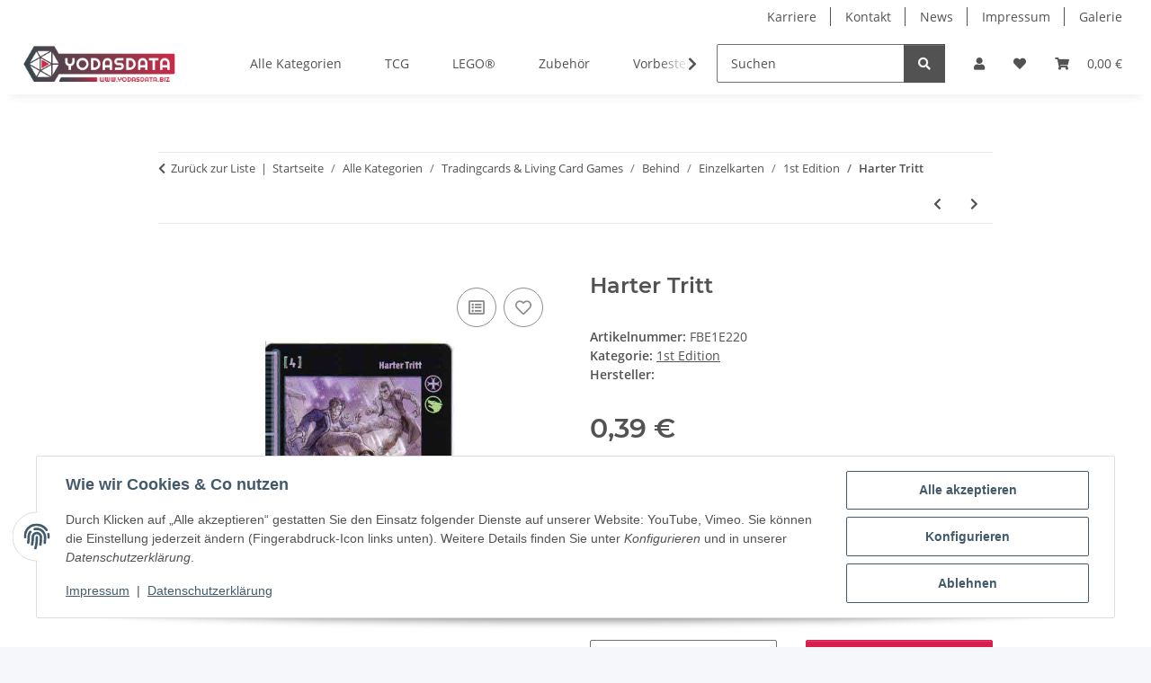

--- FILE ---
content_type: text/html; charset=utf-8
request_url: https://yodasdata.biz/Harter-Tritt
body_size: 64751
content:
<!DOCTYPE html>
<html lang="de" itemscope itemtype="https://schema.org/ItemPage">
    
    <head>
        
            <meta http-equiv="content-type" content="text/html; charset=utf-8">
            <meta name="description" itemprop="description" content="Harter Tritt in 1st Edition, Einzelkarten, Behind, Tradingcards &amp; Living Card Games, Alle Kategorien">
                        <meta name="viewport" content="width=device-width, initial-scale=1.0">
            <meta http-equiv="X-UA-Compatible" content="IE=edge">
                        <meta name="robots" content="index, follow">

            <meta itemprop="url" content="https://yodasdata.biz/Harter-Tritt">
            <meta property="og:type" content="website">
            <meta property="og:site_name" content="Harter Tritt, 0,39 €">
            <meta property="og:title" content="Harter Tritt, 0,39 €">
            <meta property="og:description" content="Harter Tritt in 1st Edition, Einzelkarten, Behind, Tradingcards &amp; Living Card Games, Alle Kategorien">
            <meta property="og:url" content="https://yodasdata.biz/Harter-Tritt">

                                    
                            <meta itemprop="image" content="https://yodasdata.biz/media/image/product/1414/lg/harter-tritt.jpg">
                <meta property="og:image" content="https://yodasdata.biz/media/image/product/1414/lg/harter-tritt.jpg">
                <meta property="og:image:width" content="800">
                <meta property="og:image:height" content="800">
                    

        <title itemprop="name">Harter Tritt, 0,39 €</title>

                    <link rel="canonical" href="https://yodasdata.biz/Harter-Tritt">
        
        

        
            <link rel="icon" href="https://yodasdata.biz/favicon.ico" sizes="48x48">
            <link rel="icon" href="https://yodasdata.biz/favicon.svg" sizes="any" type="image/svg+xml">
            <link rel="apple-touch-icon" href="https://yodasdata.biz/apple-touch-icon.png">
            <link rel="manifest" href="https://yodasdata.biz/site.webmanifest">
            <meta name="msapplication-TileColor" content="rgb(215, 30, 79)">
            <meta name="msapplication-TileImage" content="https://yodasdata.biz/mstile-144x144.png">
        
        
            <meta name="theme-color" content="rgb(215, 30, 79)">
        

        
                                                    
                <style id="criticalCSS">
                    
                        :root{--blue: #007bff;--indigo: #6610f2;--purple: #6f42c1;--pink: #e83e8c;--red: #dc3545;--orange: #fd7e14;--yellow: #ffc107;--green: #28a745;--teal: #20c997;--cyan: #17a2b8;--white: #ffffff;--gray: #707070;--gray-dark: #343a40;--primary: #d71e4f;--secondary: #525252;--success: #1C871E;--info: #525252;--warning: #a56823;--danger: #b90000;--light: #f5f7fa;--dark: #525252;--gray: #707070;--gray-light: #f5f7fa;--gray-medium: #ebebeb;--gray-dark: #9b9b9b;--gray-darker: #525252;--breakpoint-xs: 0;--breakpoint-sm: 576px;--breakpoint-md: 768px;--breakpoint-lg: 992px;--breakpoint-xl: 1300px;--font-family-sans-serif: "Open Sans", sans-serif;--font-family-monospace: SFMono-Regular, Menlo, Monaco, Consolas, "Liberation Mono", "Courier New", monospace}*,*::before,*::after{box-sizing:border-box}html{font-family:sans-serif;line-height:1.15;-webkit-text-size-adjust:100%;-webkit-tap-highlight-color:rgba(0, 0, 0, 0)}article,aside,figcaption,figure,footer,header,hgroup,main,nav,section{display:block}body{margin:0;font-family:"Open Sans", sans-serif;font-size:0.875rem;font-weight:400;line-height:1.5;color:#525252;text-align:left;background-color:#f5f7fa}[tabindex="-1"]:focus:not(:focus-visible){outline:0 !important}hr{box-sizing:content-box;height:0;overflow:visible}h1,h2,h3,h4,h5,h6{margin-top:0;margin-bottom:1rem}p{margin-top:0;margin-bottom:1rem}abbr[title],abbr[data-original-title]{text-decoration:underline;text-decoration:underline dotted;cursor:help;border-bottom:0;text-decoration-skip-ink:none}address{margin-bottom:1rem;font-style:normal;line-height:inherit}ol,ul,dl{margin-top:0;margin-bottom:1rem}ol ol,ul ul,ol ul,ul ol{margin-bottom:0}dt{font-weight:700}dd{margin-bottom:0.5rem;margin-left:0}blockquote{margin:0 0 1rem}b,strong{font-weight:bolder}small{font-size:80%}sub,sup{position:relative;font-size:75%;line-height:0;vertical-align:baseline}sub{bottom:-0.25em}sup{top:-0.5em}a{color:#525252;text-decoration:underline;background-color:transparent}a:hover{color:#d71e4f;text-decoration:none}a:not([href]):not([class]){color:inherit;text-decoration:none}a:not([href]):not([class]):hover{color:inherit;text-decoration:none}pre,code,kbd,samp{font-family:SFMono-Regular, Menlo, Monaco, Consolas, "Liberation Mono", "Courier New", monospace;font-size:1em}pre{margin-top:0;margin-bottom:1rem;overflow:auto;-ms-overflow-style:scrollbar}figure{margin:0 0 1rem}img{vertical-align:middle;border-style:none}svg{overflow:hidden;vertical-align:middle}table{border-collapse:collapse}caption{padding-top:0.75rem;padding-bottom:0.75rem;color:#707070;text-align:left;caption-side:bottom}th{text-align:inherit;text-align:-webkit-match-parent}label{display:inline-block;margin-bottom:0.5rem}button{border-radius:0}button:focus:not(:focus-visible){outline:0}input,button,select,optgroup,textarea{margin:0;font-family:inherit;font-size:inherit;line-height:inherit}button,input{overflow:visible}button,select{text-transform:none}[role="button"]{cursor:pointer}select{word-wrap:normal}button,[type="button"],[type="reset"],[type="submit"]{-webkit-appearance:button}button:not(:disabled),[type="button"]:not(:disabled),[type="reset"]:not(:disabled),[type="submit"]:not(:disabled){cursor:pointer}button::-moz-focus-inner,[type="button"]::-moz-focus-inner,[type="reset"]::-moz-focus-inner,[type="submit"]::-moz-focus-inner{padding:0;border-style:none}input[type="radio"],input[type="checkbox"]{box-sizing:border-box;padding:0}textarea{overflow:auto;resize:vertical}fieldset{min-width:0;padding:0;margin:0;border:0}legend{display:block;width:100%;max-width:100%;padding:0;margin-bottom:0.5rem;font-size:1.5rem;line-height:inherit;color:inherit;white-space:normal}progress{vertical-align:baseline}[type="number"]::-webkit-inner-spin-button,[type="number"]::-webkit-outer-spin-button{height:auto}[type="search"]{outline-offset:-2px;-webkit-appearance:none}[type="search"]::-webkit-search-decoration{-webkit-appearance:none}::-webkit-file-upload-button{font:inherit;-webkit-appearance:button}output{display:inline-block}summary{display:list-item;cursor:pointer}template{display:none}[hidden]{display:none !important}.img-fluid{max-width:100%;height:auto}.img-thumbnail{padding:0.25rem;background-color:#f5f7fa;border:1px solid #dee2e6;border-radius:0.125rem;box-shadow:0 1px 2px rgba(0, 0, 0, 0.075);max-width:100%;height:auto}.figure{display:inline-block}.figure-img{margin-bottom:0.5rem;line-height:1}.figure-caption{font-size:90%;color:#707070}code{font-size:87.5%;color:#e83e8c;word-wrap:break-word}a>code{color:inherit}kbd{padding:0.2rem 0.4rem;font-size:87.5%;color:#ffffff;background-color:#212529;border-radius:0.125rem;box-shadow:inset 0 -0.1rem 0 rgba(0, 0, 0, 0.25)}kbd kbd{padding:0;font-size:100%;font-weight:700;box-shadow:none}pre{display:block;font-size:87.5%;color:#212529}pre code{font-size:inherit;color:inherit;word-break:normal}.pre-scrollable{max-height:340px;overflow-y:scroll}.container,.container-fluid,.container-sm,.container-md,.container-lg,.container-xl{width:100%;padding-right:1rem;padding-left:1rem;margin-right:auto;margin-left:auto}@media (min-width:576px){.container,.container-sm{max-width:97vw}}@media (min-width:768px){.container,.container-sm,.container-md{max-width:720px}}@media (min-width:992px){.container,.container-sm,.container-md,.container-lg{max-width:960px}}@media (min-width:1300px){.container,.container-sm,.container-md,.container-lg,.container-xl{max-width:1250px}}.row{display:flex;flex-wrap:wrap;margin-right:-1rem;margin-left:-1rem}.no-gutters{margin-right:0;margin-left:0}.no-gutters>.col,.no-gutters>[class*="col-"]{padding-right:0;padding-left:0}.col-1,.col-2,.col-3,.col-4,.col-5,.col-6,.col-7,.col-8,.col-9,.col-10,.col-11,.col-12,.col,.col-auto,.col-sm-1,.col-sm-2,.col-sm-3,.col-sm-4,.col-sm-5,.col-sm-6,.col-sm-7,.col-sm-8,.col-sm-9,.col-sm-10,.col-sm-11,.col-sm-12,.col-sm,.col-sm-auto,.col-md-1,.col-md-2,.col-md-3,.col-md-4,.col-md-5,.col-md-6,.col-md-7,.col-md-8,.col-md-9,.col-md-10,.col-md-11,.col-md-12,.col-md,.col-md-auto,.col-lg-1,.col-lg-2,.col-lg-3,.col-lg-4,.col-lg-5,.col-lg-6,.col-lg-7,.col-lg-8,.col-lg-9,.col-lg-10,.col-lg-11,.col-lg-12,.col-lg,.col-lg-auto,.col-xl-1,.col-xl-2,.col-xl-3,.col-xl-4,.col-xl-5,.col-xl-6,.col-xl-7,.col-xl-8,.col-xl-9,.col-xl-10,.col-xl-11,.col-xl-12,.col-xl,.col-xl-auto{position:relative;width:100%;padding-right:1rem;padding-left:1rem}.col{flex-basis:0;flex-grow:1;max-width:100%}.row-cols-1>*{flex:0 0 100%;max-width:100%}.row-cols-2>*{flex:0 0 50%;max-width:50%}.row-cols-3>*{flex:0 0 33.3333333333%;max-width:33.3333333333%}.row-cols-4>*{flex:0 0 25%;max-width:25%}.row-cols-5>*{flex:0 0 20%;max-width:20%}.row-cols-6>*{flex:0 0 16.6666666667%;max-width:16.6666666667%}.col-auto{flex:0 0 auto;width:auto;max-width:100%}.col-1{flex:0 0 8.33333333%;max-width:8.33333333%}.col-2{flex:0 0 16.66666667%;max-width:16.66666667%}.col-3{flex:0 0 25%;max-width:25%}.col-4{flex:0 0 33.33333333%;max-width:33.33333333%}.col-5{flex:0 0 41.66666667%;max-width:41.66666667%}.col-6{flex:0 0 50%;max-width:50%}.col-7{flex:0 0 58.33333333%;max-width:58.33333333%}.col-8{flex:0 0 66.66666667%;max-width:66.66666667%}.col-9{flex:0 0 75%;max-width:75%}.col-10{flex:0 0 83.33333333%;max-width:83.33333333%}.col-11{flex:0 0 91.66666667%;max-width:91.66666667%}.col-12{flex:0 0 100%;max-width:100%}.order-first{order:-1}.order-last{order:13}.order-0{order:0}.order-1{order:1}.order-2{order:2}.order-3{order:3}.order-4{order:4}.order-5{order:5}.order-6{order:6}.order-7{order:7}.order-8{order:8}.order-9{order:9}.order-10{order:10}.order-11{order:11}.order-12{order:12}.offset-1{margin-left:8.33333333%}.offset-2{margin-left:16.66666667%}.offset-3{margin-left:25%}.offset-4{margin-left:33.33333333%}.offset-5{margin-left:41.66666667%}.offset-6{margin-left:50%}.offset-7{margin-left:58.33333333%}.offset-8{margin-left:66.66666667%}.offset-9{margin-left:75%}.offset-10{margin-left:83.33333333%}.offset-11{margin-left:91.66666667%}@media (min-width:576px){.col-sm{flex-basis:0;flex-grow:1;max-width:100%}.row-cols-sm-1>*{flex:0 0 100%;max-width:100%}.row-cols-sm-2>*{flex:0 0 50%;max-width:50%}.row-cols-sm-3>*{flex:0 0 33.3333333333%;max-width:33.3333333333%}.row-cols-sm-4>*{flex:0 0 25%;max-width:25%}.row-cols-sm-5>*{flex:0 0 20%;max-width:20%}.row-cols-sm-6>*{flex:0 0 16.6666666667%;max-width:16.6666666667%}.col-sm-auto{flex:0 0 auto;width:auto;max-width:100%}.col-sm-1{flex:0 0 8.33333333%;max-width:8.33333333%}.col-sm-2{flex:0 0 16.66666667%;max-width:16.66666667%}.col-sm-3{flex:0 0 25%;max-width:25%}.col-sm-4{flex:0 0 33.33333333%;max-width:33.33333333%}.col-sm-5{flex:0 0 41.66666667%;max-width:41.66666667%}.col-sm-6{flex:0 0 50%;max-width:50%}.col-sm-7{flex:0 0 58.33333333%;max-width:58.33333333%}.col-sm-8{flex:0 0 66.66666667%;max-width:66.66666667%}.col-sm-9{flex:0 0 75%;max-width:75%}.col-sm-10{flex:0 0 83.33333333%;max-width:83.33333333%}.col-sm-11{flex:0 0 91.66666667%;max-width:91.66666667%}.col-sm-12{flex:0 0 100%;max-width:100%}.order-sm-first{order:-1}.order-sm-last{order:13}.order-sm-0{order:0}.order-sm-1{order:1}.order-sm-2{order:2}.order-sm-3{order:3}.order-sm-4{order:4}.order-sm-5{order:5}.order-sm-6{order:6}.order-sm-7{order:7}.order-sm-8{order:8}.order-sm-9{order:9}.order-sm-10{order:10}.order-sm-11{order:11}.order-sm-12{order:12}.offset-sm-0{margin-left:0}.offset-sm-1{margin-left:8.33333333%}.offset-sm-2{margin-left:16.66666667%}.offset-sm-3{margin-left:25%}.offset-sm-4{margin-left:33.33333333%}.offset-sm-5{margin-left:41.66666667%}.offset-sm-6{margin-left:50%}.offset-sm-7{margin-left:58.33333333%}.offset-sm-8{margin-left:66.66666667%}.offset-sm-9{margin-left:75%}.offset-sm-10{margin-left:83.33333333%}.offset-sm-11{margin-left:91.66666667%}}@media (min-width:768px){.col-md{flex-basis:0;flex-grow:1;max-width:100%}.row-cols-md-1>*{flex:0 0 100%;max-width:100%}.row-cols-md-2>*{flex:0 0 50%;max-width:50%}.row-cols-md-3>*{flex:0 0 33.3333333333%;max-width:33.3333333333%}.row-cols-md-4>*{flex:0 0 25%;max-width:25%}.row-cols-md-5>*{flex:0 0 20%;max-width:20%}.row-cols-md-6>*{flex:0 0 16.6666666667%;max-width:16.6666666667%}.col-md-auto{flex:0 0 auto;width:auto;max-width:100%}.col-md-1{flex:0 0 8.33333333%;max-width:8.33333333%}.col-md-2{flex:0 0 16.66666667%;max-width:16.66666667%}.col-md-3{flex:0 0 25%;max-width:25%}.col-md-4{flex:0 0 33.33333333%;max-width:33.33333333%}.col-md-5{flex:0 0 41.66666667%;max-width:41.66666667%}.col-md-6{flex:0 0 50%;max-width:50%}.col-md-7{flex:0 0 58.33333333%;max-width:58.33333333%}.col-md-8{flex:0 0 66.66666667%;max-width:66.66666667%}.col-md-9{flex:0 0 75%;max-width:75%}.col-md-10{flex:0 0 83.33333333%;max-width:83.33333333%}.col-md-11{flex:0 0 91.66666667%;max-width:91.66666667%}.col-md-12{flex:0 0 100%;max-width:100%}.order-md-first{order:-1}.order-md-last{order:13}.order-md-0{order:0}.order-md-1{order:1}.order-md-2{order:2}.order-md-3{order:3}.order-md-4{order:4}.order-md-5{order:5}.order-md-6{order:6}.order-md-7{order:7}.order-md-8{order:8}.order-md-9{order:9}.order-md-10{order:10}.order-md-11{order:11}.order-md-12{order:12}.offset-md-0{margin-left:0}.offset-md-1{margin-left:8.33333333%}.offset-md-2{margin-left:16.66666667%}.offset-md-3{margin-left:25%}.offset-md-4{margin-left:33.33333333%}.offset-md-5{margin-left:41.66666667%}.offset-md-6{margin-left:50%}.offset-md-7{margin-left:58.33333333%}.offset-md-8{margin-left:66.66666667%}.offset-md-9{margin-left:75%}.offset-md-10{margin-left:83.33333333%}.offset-md-11{margin-left:91.66666667%}}@media (min-width:992px){.col-lg{flex-basis:0;flex-grow:1;max-width:100%}.row-cols-lg-1>*{flex:0 0 100%;max-width:100%}.row-cols-lg-2>*{flex:0 0 50%;max-width:50%}.row-cols-lg-3>*{flex:0 0 33.3333333333%;max-width:33.3333333333%}.row-cols-lg-4>*{flex:0 0 25%;max-width:25%}.row-cols-lg-5>*{flex:0 0 20%;max-width:20%}.row-cols-lg-6>*{flex:0 0 16.6666666667%;max-width:16.6666666667%}.col-lg-auto{flex:0 0 auto;width:auto;max-width:100%}.col-lg-1{flex:0 0 8.33333333%;max-width:8.33333333%}.col-lg-2{flex:0 0 16.66666667%;max-width:16.66666667%}.col-lg-3{flex:0 0 25%;max-width:25%}.col-lg-4{flex:0 0 33.33333333%;max-width:33.33333333%}.col-lg-5{flex:0 0 41.66666667%;max-width:41.66666667%}.col-lg-6{flex:0 0 50%;max-width:50%}.col-lg-7{flex:0 0 58.33333333%;max-width:58.33333333%}.col-lg-8{flex:0 0 66.66666667%;max-width:66.66666667%}.col-lg-9{flex:0 0 75%;max-width:75%}.col-lg-10{flex:0 0 83.33333333%;max-width:83.33333333%}.col-lg-11{flex:0 0 91.66666667%;max-width:91.66666667%}.col-lg-12{flex:0 0 100%;max-width:100%}.order-lg-first{order:-1}.order-lg-last{order:13}.order-lg-0{order:0}.order-lg-1{order:1}.order-lg-2{order:2}.order-lg-3{order:3}.order-lg-4{order:4}.order-lg-5{order:5}.order-lg-6{order:6}.order-lg-7{order:7}.order-lg-8{order:8}.order-lg-9{order:9}.order-lg-10{order:10}.order-lg-11{order:11}.order-lg-12{order:12}.offset-lg-0{margin-left:0}.offset-lg-1{margin-left:8.33333333%}.offset-lg-2{margin-left:16.66666667%}.offset-lg-3{margin-left:25%}.offset-lg-4{margin-left:33.33333333%}.offset-lg-5{margin-left:41.66666667%}.offset-lg-6{margin-left:50%}.offset-lg-7{margin-left:58.33333333%}.offset-lg-8{margin-left:66.66666667%}.offset-lg-9{margin-left:75%}.offset-lg-10{margin-left:83.33333333%}.offset-lg-11{margin-left:91.66666667%}}@media (min-width:1300px){.col-xl{flex-basis:0;flex-grow:1;max-width:100%}.row-cols-xl-1>*{flex:0 0 100%;max-width:100%}.row-cols-xl-2>*{flex:0 0 50%;max-width:50%}.row-cols-xl-3>*{flex:0 0 33.3333333333%;max-width:33.3333333333%}.row-cols-xl-4>*{flex:0 0 25%;max-width:25%}.row-cols-xl-5>*{flex:0 0 20%;max-width:20%}.row-cols-xl-6>*{flex:0 0 16.6666666667%;max-width:16.6666666667%}.col-xl-auto{flex:0 0 auto;width:auto;max-width:100%}.col-xl-1{flex:0 0 8.33333333%;max-width:8.33333333%}.col-xl-2{flex:0 0 16.66666667%;max-width:16.66666667%}.col-xl-3{flex:0 0 25%;max-width:25%}.col-xl-4{flex:0 0 33.33333333%;max-width:33.33333333%}.col-xl-5{flex:0 0 41.66666667%;max-width:41.66666667%}.col-xl-6{flex:0 0 50%;max-width:50%}.col-xl-7{flex:0 0 58.33333333%;max-width:58.33333333%}.col-xl-8{flex:0 0 66.66666667%;max-width:66.66666667%}.col-xl-9{flex:0 0 75%;max-width:75%}.col-xl-10{flex:0 0 83.33333333%;max-width:83.33333333%}.col-xl-11{flex:0 0 91.66666667%;max-width:91.66666667%}.col-xl-12{flex:0 0 100%;max-width:100%}.order-xl-first{order:-1}.order-xl-last{order:13}.order-xl-0{order:0}.order-xl-1{order:1}.order-xl-2{order:2}.order-xl-3{order:3}.order-xl-4{order:4}.order-xl-5{order:5}.order-xl-6{order:6}.order-xl-7{order:7}.order-xl-8{order:8}.order-xl-9{order:9}.order-xl-10{order:10}.order-xl-11{order:11}.order-xl-12{order:12}.offset-xl-0{margin-left:0}.offset-xl-1{margin-left:8.33333333%}.offset-xl-2{margin-left:16.66666667%}.offset-xl-3{margin-left:25%}.offset-xl-4{margin-left:33.33333333%}.offset-xl-5{margin-left:41.66666667%}.offset-xl-6{margin-left:50%}.offset-xl-7{margin-left:58.33333333%}.offset-xl-8{margin-left:66.66666667%}.offset-xl-9{margin-left:75%}.offset-xl-10{margin-left:83.33333333%}.offset-xl-11{margin-left:91.66666667%}}.nav{display:flex;flex-wrap:wrap;padding-left:0;margin-bottom:0;list-style:none}.nav-link{display:block;padding:0.5rem 1rem;text-decoration:none}.nav-link:hover,.nav-link:focus{text-decoration:none}.nav-link.disabled{color:#707070;pointer-events:none;cursor:default}.nav-tabs{border-bottom:1px solid #dee2e6}.nav-tabs .nav-link{margin-bottom:-1px;background-color:transparent;border:1px solid transparent;border-top-left-radius:0;border-top-right-radius:0}.nav-tabs .nav-link:hover,.nav-tabs .nav-link:focus{isolation:isolate;border-color:transparent}.nav-tabs .nav-link.disabled{color:#707070;background-color:transparent;border-color:transparent}.nav-tabs .nav-link.active,.nav-tabs .nav-item.show .nav-link{color:#525252;background-color:transparent;border-color:#d71e4f}.nav-tabs .dropdown-menu{margin-top:-1px;border-top-left-radius:0;border-top-right-radius:0}.nav-pills .nav-link{background:none;border:0;border-radius:0.125rem}.nav-pills .nav-link.active,.nav-pills .show>.nav-link{color:#ffffff;background-color:#d71e4f}.nav-fill>.nav-link,.nav-fill .nav-item{flex:1 1 auto;text-align:center}.nav-justified>.nav-link,.nav-justified .nav-item{flex-basis:0;flex-grow:1;text-align:center}.tab-content>.tab-pane{display:none}.tab-content>.active{display:block}.navbar{position:relative;display:flex;flex-wrap:wrap;align-items:center;justify-content:space-between;padding:0.4rem 1rem}.navbar .container,.navbar .container-fluid,.navbar .container-sm,.navbar .container-md,.navbar .container-lg,.navbar .container-xl,.navbar>.container-sm,.navbar>.container-md,.navbar>.container-lg,.navbar>.container-xl{display:flex;flex-wrap:wrap;align-items:center;justify-content:space-between}.navbar-brand{display:inline-block;padding-top:0.40625rem;padding-bottom:0.40625rem;margin-right:1rem;font-size:1rem;line-height:inherit;white-space:nowrap}.navbar-brand:hover,.navbar-brand:focus{text-decoration:none}.navbar-nav{display:flex;flex-direction:column;padding-left:0;margin-bottom:0;list-style:none}.navbar-nav .nav-link{padding-right:0;padding-left:0}.navbar-nav .dropdown-menu{position:static;float:none}.navbar-text{display:inline-block;padding-top:0.5rem;padding-bottom:0.5rem}.navbar-collapse{flex-basis:100%;flex-grow:1;align-items:center}.navbar-toggler{padding:0.25rem 0.75rem;font-size:1rem;line-height:1;background-color:transparent;border:1px solid transparent;border-radius:0.125rem}.navbar-toggler:hover,.navbar-toggler:focus{text-decoration:none}.navbar-toggler-icon{display:inline-block;width:1.5em;height:1.5em;vertical-align:middle;content:"";background:50% / 100% 100% no-repeat}.navbar-nav-scroll{max-height:75vh;overflow-y:auto}@media (max-width:575.98px){.navbar-expand-sm>.container,.navbar-expand-sm>.container-fluid,.navbar-expand-sm>.container-sm,.navbar-expand-sm>.container-md,.navbar-expand-sm>.container-lg,.navbar-expand-sm>.container-xl{padding-right:0;padding-left:0}}@media (min-width:576px){.navbar-expand-sm{flex-flow:row nowrap;justify-content:flex-start}.navbar-expand-sm .navbar-nav{flex-direction:row}.navbar-expand-sm .navbar-nav .dropdown-menu{position:absolute}.navbar-expand-sm .navbar-nav .nav-link{padding-right:1.5rem;padding-left:1.5rem}.navbar-expand-sm>.container,.navbar-expand-sm>.container-fluid,.navbar-expand-sm>.container-sm,.navbar-expand-sm>.container-md,.navbar-expand-sm>.container-lg,.navbar-expand-sm>.container-xl{flex-wrap:nowrap}.navbar-expand-sm .navbar-nav-scroll{overflow:visible}.navbar-expand-sm .navbar-collapse{display:flex !important;flex-basis:auto}.navbar-expand-sm .navbar-toggler{display:none}}@media (max-width:767.98px){.navbar-expand-md>.container,.navbar-expand-md>.container-fluid,.navbar-expand-md>.container-sm,.navbar-expand-md>.container-md,.navbar-expand-md>.container-lg,.navbar-expand-md>.container-xl{padding-right:0;padding-left:0}}@media (min-width:768px){.navbar-expand-md{flex-flow:row nowrap;justify-content:flex-start}.navbar-expand-md .navbar-nav{flex-direction:row}.navbar-expand-md .navbar-nav .dropdown-menu{position:absolute}.navbar-expand-md .navbar-nav .nav-link{padding-right:1.5rem;padding-left:1.5rem}.navbar-expand-md>.container,.navbar-expand-md>.container-fluid,.navbar-expand-md>.container-sm,.navbar-expand-md>.container-md,.navbar-expand-md>.container-lg,.navbar-expand-md>.container-xl{flex-wrap:nowrap}.navbar-expand-md .navbar-nav-scroll{overflow:visible}.navbar-expand-md .navbar-collapse{display:flex !important;flex-basis:auto}.navbar-expand-md .navbar-toggler{display:none}}@media (max-width:991.98px){.navbar-expand-lg>.container,.navbar-expand-lg>.container-fluid,.navbar-expand-lg>.container-sm,.navbar-expand-lg>.container-md,.navbar-expand-lg>.container-lg,.navbar-expand-lg>.container-xl{padding-right:0;padding-left:0}}@media (min-width:992px){.navbar-expand-lg{flex-flow:row nowrap;justify-content:flex-start}.navbar-expand-lg .navbar-nav{flex-direction:row}.navbar-expand-lg .navbar-nav .dropdown-menu{position:absolute}.navbar-expand-lg .navbar-nav .nav-link{padding-right:1.5rem;padding-left:1.5rem}.navbar-expand-lg>.container,.navbar-expand-lg>.container-fluid,.navbar-expand-lg>.container-sm,.navbar-expand-lg>.container-md,.navbar-expand-lg>.container-lg,.navbar-expand-lg>.container-xl{flex-wrap:nowrap}.navbar-expand-lg .navbar-nav-scroll{overflow:visible}.navbar-expand-lg .navbar-collapse{display:flex !important;flex-basis:auto}.navbar-expand-lg .navbar-toggler{display:none}}@media (max-width:1299.98px){.navbar-expand-xl>.container,.navbar-expand-xl>.container-fluid,.navbar-expand-xl>.container-sm,.navbar-expand-xl>.container-md,.navbar-expand-xl>.container-lg,.navbar-expand-xl>.container-xl{padding-right:0;padding-left:0}}@media (min-width:1300px){.navbar-expand-xl{flex-flow:row nowrap;justify-content:flex-start}.navbar-expand-xl .navbar-nav{flex-direction:row}.navbar-expand-xl .navbar-nav .dropdown-menu{position:absolute}.navbar-expand-xl .navbar-nav .nav-link{padding-right:1.5rem;padding-left:1.5rem}.navbar-expand-xl>.container,.navbar-expand-xl>.container-fluid,.navbar-expand-xl>.container-sm,.navbar-expand-xl>.container-md,.navbar-expand-xl>.container-lg,.navbar-expand-xl>.container-xl{flex-wrap:nowrap}.navbar-expand-xl .navbar-nav-scroll{overflow:visible}.navbar-expand-xl .navbar-collapse{display:flex !important;flex-basis:auto}.navbar-expand-xl .navbar-toggler{display:none}}.navbar-expand{flex-flow:row nowrap;justify-content:flex-start}.navbar-expand>.container,.navbar-expand>.container-fluid,.navbar-expand>.container-sm,.navbar-expand>.container-md,.navbar-expand>.container-lg,.navbar-expand>.container-xl{padding-right:0;padding-left:0}.navbar-expand .navbar-nav{flex-direction:row}.navbar-expand .navbar-nav .dropdown-menu{position:absolute}.navbar-expand .navbar-nav .nav-link{padding-right:1.5rem;padding-left:1.5rem}.navbar-expand>.container,.navbar-expand>.container-fluid,.navbar-expand>.container-sm,.navbar-expand>.container-md,.navbar-expand>.container-lg,.navbar-expand>.container-xl{flex-wrap:nowrap}.navbar-expand .navbar-nav-scroll{overflow:visible}.navbar-expand .navbar-collapse{display:flex !important;flex-basis:auto}.navbar-expand .navbar-toggler{display:none}.navbar-light .navbar-brand{color:rgba(0, 0, 0, 0.9)}.navbar-light .navbar-brand:hover,.navbar-light .navbar-brand:focus{color:rgba(0, 0, 0, 0.9)}.navbar-light .navbar-nav .nav-link{color:#525252}.navbar-light .navbar-nav .nav-link:hover,.navbar-light .navbar-nav .nav-link:focus{color:#d71e4f}.navbar-light .navbar-nav .nav-link.disabled{color:rgba(0, 0, 0, 0.3)}.navbar-light .navbar-nav .show>.nav-link,.navbar-light .navbar-nav .active>.nav-link,.navbar-light .navbar-nav .nav-link.show,.navbar-light .navbar-nav .nav-link.active{color:rgba(0, 0, 0, 0.9)}.navbar-light .navbar-toggler{color:#525252;border-color:rgba(0, 0, 0, 0.1)}.navbar-light .navbar-toggler-icon{background-image:url("data:image/svg+xml,%3csvg xmlns='http://www.w3.org/2000/svg' width='30' height='30' viewBox='0 0 30 30'%3e%3cpath stroke='%23525252' stroke-linecap='round' stroke-miterlimit='10' stroke-width='2' d='M4 7h22M4 15h22M4 23h22'/%3e%3c/svg%3e")}.navbar-light .navbar-text{color:#525252}.navbar-light .navbar-text a{color:rgba(0, 0, 0, 0.9)}.navbar-light .navbar-text a:hover,.navbar-light .navbar-text a:focus{color:rgba(0, 0, 0, 0.9)}.navbar-dark .navbar-brand{color:#ffffff}.navbar-dark .navbar-brand:hover,.navbar-dark .navbar-brand:focus{color:#ffffff}.navbar-dark .navbar-nav .nav-link{color:rgba(255, 255, 255, 0.5)}.navbar-dark .navbar-nav .nav-link:hover,.navbar-dark .navbar-nav .nav-link:focus{color:rgba(255, 255, 255, 0.75)}.navbar-dark .navbar-nav .nav-link.disabled{color:rgba(255, 255, 255, 0.25)}.navbar-dark .navbar-nav .show>.nav-link,.navbar-dark .navbar-nav .active>.nav-link,.navbar-dark .navbar-nav .nav-link.show,.navbar-dark .navbar-nav .nav-link.active{color:#ffffff}.navbar-dark .navbar-toggler{color:rgba(255, 255, 255, 0.5);border-color:rgba(255, 255, 255, 0.1)}.navbar-dark .navbar-toggler-icon{background-image:url("data:image/svg+xml,%3csvg xmlns='http://www.w3.org/2000/svg' width='30' height='30' viewBox='0 0 30 30'%3e%3cpath stroke='rgba%28255, 255, 255, 0.5%29' stroke-linecap='round' stroke-miterlimit='10' stroke-width='2' d='M4 7h22M4 15h22M4 23h22'/%3e%3c/svg%3e")}.navbar-dark .navbar-text{color:rgba(255, 255, 255, 0.5)}.navbar-dark .navbar-text a{color:#ffffff}.navbar-dark .navbar-text a:hover,.navbar-dark .navbar-text a:focus{color:#ffffff}.pagination-sm .page-item.active .page-link::after,.pagination-sm .page-item.active .page-text::after{left:0.375rem;right:0.375rem}.pagination-lg .page-item.active .page-link::after,.pagination-lg .page-item.active .page-text::after{left:1.125rem;right:1.125rem}.page-item{position:relative}.page-item.active{font-weight:700}.page-item.active .page-link::after,.page-item.active .page-text::after{content:"";position:absolute;left:0.5625rem;bottom:0;right:0.5625rem;border-bottom:4px solid #d71e4f}@media (min-width:768px){.dropdown-item.page-item{background-color:transparent}}.page-link,.page-text{text-decoration:none}.pagination{margin-bottom:0;justify-content:space-between;align-items:center}@media (min-width:768px){.pagination{justify-content:normal}.pagination .dropdown>.btn{display:none}.pagination .dropdown-menu{position:static !important;transform:none !important;display:flex;margin:0;padding:0;border:0;min-width:auto}.pagination .dropdown-item{width:auto;display:inline-block;padding:0}.pagination .dropdown-item.active{background-color:transparent;color:#525252}.pagination .dropdown-item:hover{background-color:transparent}.pagination .pagination-site{display:none}}@media (max-width:767.98px){.pagination .dropdown-item{padding:0}.pagination .dropdown-item.active .page-link,.pagination .dropdown-item.active .page-text,.pagination .dropdown-item:active .page-link,.pagination .dropdown-item:active .page-text{color:#525252}}.productlist-page-nav{align-items:center}.productlist-page-nav .pagination{margin:0}.productlist-page-nav .displayoptions{margin-bottom:1rem}@media (min-width:768px){.productlist-page-nav .displayoptions{margin-bottom:0}}.productlist-page-nav .displayoptions .btn-group+.btn-group+.btn-group{margin-left:0.5rem}.productlist-page-nav .result-option-wrapper{margin-right:0.5rem}.productlist-page-nav .productlist-item-info{margin-bottom:0.5rem;margin-left:auto;margin-right:auto;display:flex}@media (min-width:768px){.productlist-page-nav .productlist-item-info{margin-right:0;margin-bottom:0}.productlist-page-nav .productlist-item-info.productlist-item-border{border-right:1px solid #ebebeb;padding-right:1rem}}.productlist-page-nav.productlist-page-nav-header-m{margin-top:3rem}@media (min-width:768px){.productlist-page-nav.productlist-page-nav-header-m{margin-top:2rem}.productlist-page-nav.productlist-page-nav-header-m>.col{margin-top:1rem}}.productlist-page-nav-bottom{margin-bottom:2rem}.pagination-wrapper{margin-bottom:1rem;align-items:center;border-top:1px solid #f5f7fa;border-bottom:1px solid #f5f7fa;padding-top:0.5rem;padding-bottom:0.5rem}.pagination-wrapper .pagination-entries{font-weight:700;margin-bottom:1rem}@media (min-width:768px){.pagination-wrapper .pagination-entries{margin-bottom:0}}.pagination-wrapper .pagination-selects{margin-left:auto;margin-top:1rem}@media (min-width:768px){.pagination-wrapper .pagination-selects{margin-left:0;margin-top:0}}.pagination-wrapper .pagination-selects .pagination-selects-entries{margin-bottom:1rem}@media (min-width:768px){.pagination-wrapper .pagination-selects .pagination-selects-entries{margin-right:1rem;margin-bottom:0}}.pagination-no-wrapper{border:0;padding-top:0;padding-bottom:0}.topbar-wrapper{position:relative;z-index:1021;flex-direction:row-reverse}.sticky-header header{position:sticky;top:0}#jtl-nav-wrapper .form-control::placeholder,#jtl-nav-wrapper .form-control:focus::placeholder{color:#525252}#jtl-nav-wrapper .label-slide .form-group:not(.exclude-from-label-slide):not(.checkbox) label{background:#ffffff;color:#525252}header{box-shadow:0 1rem 0.5625rem -0.75rem rgba(0, 0, 0, 0.06);position:relative;z-index:1020}header .dropdown-menu{background-color:#ffffff;color:#525252}header .navbar-toggler{color:#525252}header .navbar-brand img{max-width:50vw;object-fit:contain}header .nav-right .dropdown-menu{margin-top:-0.03125rem;box-shadow:inset 0 1rem 0.5625rem -0.75rem rgba(0, 0, 0, 0.06)}@media (min-width:992px){header #mainNavigation{margin-right:1rem}}@media (max-width:991.98px){header .navbar-brand img{max-width:30vw}header .dropup,header .dropright,header .dropdown,header .dropleft,header .col,header [class*="col-"]{position:static}header .navbar-collapse{position:fixed;top:0;left:0;display:block;height:100vh !important;-webkit-overflow-scrolling:touch;max-width:16.875rem;transition:all 0.2s ease-in-out;z-index:1050;width:100%;background:#ffffff}header .navbar-collapse:not(.show){transform:translateX(-100%)}header .navbar-nav{transition:all 0.2s ease-in-out}header .navbar-nav .nav-item,header .navbar-nav .nav-link{margin-left:0;margin-right:0;padding-left:1rem;padding-right:1rem;padding-top:1rem;padding-bottom:1rem}header .navbar-nav .nav-link{margin-top:-1rem;margin-bottom:-1rem;margin-left:-1rem;margin-right:-1rem;display:flex;align-items:center;justify-content:space-between}header .navbar-nav .nav-link::after{content:'\f054' !important;font-family:"Font Awesome 5 Free" !important;font-weight:900;margin-left:0.5rem;margin-top:0;font-size:0.75em}header .navbar-nav .nav-item.dropdown>.nav-link>.product-count{display:none}header .navbar-nav .nav-item:not(.dropdown) .nav-link::after{display:none}header .navbar-nav .dropdown-menu{position:absolute;left:100%;top:0;box-shadow:none;width:100%;padding:0;margin:0}header .navbar-nav .dropdown-menu:not(.show){display:none}header .navbar-nav .dropdown-body{margin:0}header .navbar-nav .nav{flex-direction:column}header .nav-mobile-header{padding-left:1rem;padding-right:1rem}header .nav-mobile-header>.row{height:3.125rem}header .nav-mobile-header .nav-mobile-header-hr{margin-top:0;margin-bottom:0}header .nav-mobile-body{height:calc(100vh - 3.125rem);height:calc(var(--vh, 1vh) * 100 - 3.125rem);overflow-y:auto;position:relative}header .nav-scrollbar-inner{overflow:visible}header .nav-right{font-size:1rem}header .nav-right .dropdown-menu{width:100%}}@media (min-width:992px){header .navbar-collapse{height:4.3125rem}header .navbar-nav>.nav-item>.nav-link{position:relative;padding:1.5rem}header .navbar-nav>.nav-item>.nav-link::before{content:"";position:absolute;bottom:0;left:50%;transform:translateX(-50%);border-width:0 0 6px;border-color:#d71e4f;border-style:solid;transition:width 0.4s;width:0}header .navbar-nav>.nav-item.active>.nav-link::before,header .navbar-nav>.nav-item:hover>.nav-link::before,header .navbar-nav>.nav-item.hover>.nav-link::before{width:100%}header .navbar-nav>.nav-item>.dropdown-menu{max-height:calc(100vh - 12.5rem);overflow:auto;margin-top:-0.03125rem;box-shadow:inset 0 1rem 0.5625rem -0.75rem rgba(0, 0, 0, 0.06)}header .navbar-nav>.nav-item.dropdown-full{position:static}header .navbar-nav>.nav-item.dropdown-full .dropdown-menu{width:100%}header .navbar-nav>.nav-item .product-count{display:none}header .navbar-nav>.nav-item .nav{flex-wrap:wrap}header .navbar-nav .nav .nav-link{padding:0}header .navbar-nav .nav .nav-link::after{display:none}header .navbar-nav .dropdown .nav-item{width:100%}header .nav-mobile-body{align-self:flex-start;width:100%}header .nav-scrollbar-inner{width:100%}header .nav-right .nav-link{padding-top:1.5rem;padding-bottom:1.5rem}header .submenu-headline::after{display:none}header .submenu-headline-toplevel{font-family:Montserrat, sans-serif;font-size:1rem;border-bottom:1px solid #ebebeb;margin-bottom:1rem}header .subcategory-wrapper .categories-recursive-dropdown{display:block;position:static !important;box-shadow:none}header .subcategory-wrapper .categories-recursive-dropdown>.nav{flex-direction:column}header .subcategory-wrapper .categories-recursive-dropdown .categories-recursive-dropdown{margin-left:0.25rem}}header .submenu-headline-image{margin-bottom:1rem;display:none}@media (min-width:992px){header .submenu-headline-image{display:block}}header #burger-menu{margin-right:1rem}header .table,header .dropdown-item,header .btn-outline-primary{color:#525252}header .dropdown-item{background-color:transparent}header .dropdown-item:hover{background-color:#f5f7fa}header .btn-outline-primary:hover{color:#f5f7fa}@media (min-width:992px){.nav-item-lg-m{margin-top:1.5rem;margin-bottom:1.5rem}}.fixed-search{background-color:#ffffff;box-shadow:0 0.25rem 0.5rem rgba(0, 0, 0, 0.2);padding-top:0.5rem;padding-bottom:0.5rem}.fixed-search .form-control{background-color:#ffffff;color:#525252}.fixed-search .form-control::placeholder{color:#525252}.main-search .twitter-typeahead{display:flex;flex-grow:1}.form-clear{align-items:center;bottom:8px;color:#525252;cursor:pointer;display:flex;height:24px;justify-content:center;position:absolute;right:52px;width:24px;z-index:10}.account-icon-dropdown .account-icon-dropdown-pass{margin-bottom:2rem}.account-icon-dropdown .dropdown-footer{background-color:#f5f7fa}.account-icon-dropdown .dropdown-footer a{text-decoration:underline}.account-icon-dropdown .account-icon-dropdown-logout{padding-bottom:0.5rem}.cart-dropdown-shipping-notice{color:#707070}.is-checkout header,.is-checkout .navbar{height:2.8rem}@media (min-width:992px){.is-checkout header,.is-checkout .navbar{height:4.2625rem}}.is-checkout .search-form-wrapper-fixed,.is-checkout .fixed-search{display:none}@media (max-width:991.98px){.nav-icons{height:2.8rem}}.search-form-wrapper-fixed{padding-top:0.5rem;padding-bottom:0.5rem}.full-width-mega .main-search-wrapper .twitter-typeahead{flex:1}@media (min-width:992px){.full-width-mega .main-search-wrapper{display:block}}@media (max-width:991.98px){.full-width-mega.sticky-top .main-search-wrapper{padding-right:0;padding-left:0;flex:0 0 auto;width:auto;max-width:100%}.full-width-mega.sticky-top .main-search-wrapper+.col,.full-width-mega.sticky-top .main-search-wrapper a{padding-left:0}.full-width-mega.sticky-top .main-search-wrapper .nav-link{padding-right:0.7rem}.full-width-mega .secure-checkout-icon{flex:0 0 auto;width:auto;max-width:100%;margin-left:auto}.full-width-mega .toggler-logo-wrapper{position:initial;width:max-content}}.full-width-mega .nav-icons-wrapper{padding-left:0}.full-width-mega .nav-logo-wrapper{padding-right:0;margin-right:auto}@media (min-width:992px){.full-width-mega .navbar-expand-lg .nav-multiple-row .navbar-nav{flex-wrap:wrap}.full-width-mega #mainNavigation.nav-multiple-row{height:auto;margin-right:0}.full-width-mega .nav-multiple-row .nav-scrollbar-inner{padding-bottom:0}.full-width-mega .nav-multiple-row .nav-scrollbar-arrow{display:none}.full-width-mega .menu-search-position-center .main-search-wrapper{margin-right:auto}.full-width-mega .menu-search-position-left .main-search-wrapper{margin-right:auto}.full-width-mega .menu-search-position-left .nav-logo-wrapper{margin-right:initial}.full-width-mega .menu-center-center.menu-multiple-rows-multiple .nav-scrollbar-inner{justify-content:center}.full-width-mega .menu-center-space-between.menu-multiple-rows-multiple .nav-scrollbar-inner{justify-content:space-between}}@media (min-width:992px){header.full-width-mega .nav-right .dropdown-menu{box-shadow:0 0 7px #000000}header .nav-multiple-row .navbar-nav>.nav-item>.nav-link{padding:1rem 1.5rem}}.slick-slider{position:relative;display:block;box-sizing:border-box;-webkit-touch-callout:none;-webkit-user-select:none;-khtml-user-select:none;-moz-user-select:none;-ms-user-select:none;user-select:none;-ms-touch-action:pan-y;touch-action:pan-y;-webkit-tap-highlight-color:transparent}.slick-list{position:relative;overflow:hidden;display:block;margin:0;padding:0}.slick-list:focus{outline:none}.slick-list.dragging{cursor:pointer;cursor:hand}.slick-slider .slick-track,.slick-slider .slick-list{-webkit-transform:translate3d(0, 0, 0);-moz-transform:translate3d(0, 0, 0);-ms-transform:translate3d(0, 0, 0);-o-transform:translate3d(0, 0, 0);transform:translate3d(0, 0, 0)}.slick-track{position:relative;left:0;top:0;display:block;margin-left:auto;margin-right:auto;margin-bottom:2px}.slick-track:before,.slick-track:after{content:"";display:table}.slick-track:after{clear:both}.slick-loading .slick-track{visibility:hidden}.slick-slide{float:left;height:100%;min-height:1px;display:none}[dir="rtl"] .slick-slide{float:right}.slick-slide img{display:block}.slick-slide.slick-loading img{display:none}.slick-slide.dragging img{pointer-events:none}.slick-initialized .slick-slide{display:block}.slick-loading .slick-slide{visibility:hidden}.slick-vertical .slick-slide{display:block;height:auto;border:1px solid transparent}.slick-arrow.slick-hidden{display:none}:root{--vh: 1vh}.fa,.fas,.far,.fal{display:inline-block}h1,h2,h3,h4,h5,h6,.h1,.h2,.h3,.productlist-filter-headline,.sidepanel-left .box-normal .box-normal-link,.h4,.h5,.h6{margin-bottom:1rem;font-family:Montserrat, sans-serif;font-weight:400;line-height:1.2;color:#525252}h1,.h1{font-size:1.875rem}h2,.h2{font-size:1.5rem}h3,.h3,.productlist-filter-headline,.sidepanel-left .box-normal .box-normal-link{font-size:1rem}h4,.h4{font-size:0.875rem}h5,.h5{font-size:0.875rem}h6,.h6{font-size:0.875rem}.btn-skip-to{position:absolute;top:0;transition:transform 200ms;transform:scale(0);margin:1%;z-index:1070;background:#ffffff;border:3px solid #d71e4f;font-weight:400;color:#525252;text-align:center;vertical-align:middle;padding:0.625rem 0.9375rem;border-radius:0.125rem;font-weight:bolder;text-decoration:none}.btn-skip-to:focus{transform:scale(1)}.slick-slide a:hover,.slick-slide a:focus{color:#d71e4f;text-decoration:none}.slick-slide a:not([href]):not([class]):hover,.slick-slide a:not([href]):not([class]):focus{color:inherit;text-decoration:none}.banner .img-fluid{width:100%}.label-slide .form-group:not(.exclude-from-label-slide):not(.checkbox) label{display:none}.modal{display:none}.carousel-thumbnails .slick-arrow{opacity:0}.slick-dots{flex:0 0 100%;display:flex;justify-content:center;align-items:center;font-size:0;line-height:0;padding:0;height:1rem;width:100%;margin:2rem 0 0}.slick-dots li{margin:0 0.25rem;list-style-type:none}.slick-dots li button{width:0.75rem;height:0.75rem;padding:0;border-radius:50%;border:0.125rem solid #ebebeb;background-color:#ebebeb;transition:all 0.2s ease-in-out}.slick-dots li.slick-active button{background-color:#525252;border-color:#525252}.consent-modal:not(.active){display:none}.consent-banner-icon{width:1em;height:1em}.mini>#consent-banner{display:none}html{overflow-y:scroll}.dropdown-menu{display:none}.dropdown-toggle::after{content:"";margin-left:0.5rem;display:inline-block}.list-unstyled,.list-icons{padding-left:0;list-style:none}.input-group{position:relative;display:flex;flex-wrap:wrap;align-items:stretch;width:100%}.input-group>.form-control{flex:1 1 auto;width:1%}#main-wrapper{background:#ffffff}.container-fluid-xl{max-width:103.125rem}.nav-dividers .nav-item{position:relative}.nav-dividers .nav-item:not(:last-child)::after{content:"";position:absolute;right:0;top:0.5rem;height:calc(100% - 1rem);border-right:0.0625rem solid currentColor}.nav-link{text-decoration:none}.nav-scrollbar{overflow:hidden;display:flex;align-items:center}.nav-scrollbar .nav,.nav-scrollbar .navbar-nav{flex-wrap:nowrap}.nav-scrollbar .nav-item{white-space:nowrap}.nav-scrollbar-inner{overflow-x:auto;padding-bottom:1.5rem;align-self:flex-start}#shop-nav{align-items:center;flex-shrink:0;margin-left:auto}@media (max-width:767.98px){#shop-nav .nav-link{padding-left:0.7rem;padding-right:0.7rem}}.has-left-sidebar .breadcrumb-container{padding-left:0;padding-right:0}.breadcrumb{display:flex;flex-wrap:wrap;padding:0.5rem 0;margin-bottom:0;list-style:none;background-color:transparent;border-radius:0}.breadcrumb-item{display:none}@media (min-width:768px){.breadcrumb-item{display:flex}}.breadcrumb-item.active{font-weight:700}.breadcrumb-item.first{padding-left:0}.breadcrumb-item.first::before{display:none}.breadcrumb-item+.breadcrumb-item{padding-left:0.5rem}.breadcrumb-item+.breadcrumb-item::before{display:inline-block;padding-right:0.5rem;color:#707070;content:"/"}.breadcrumb-item.active{color:#525252;font-weight:700}.breadcrumb-item.first::before{display:none}.breadcrumb-arrow{display:flex}@media (min-width:768px){.breadcrumb-arrow{display:none}}.breadcrumb-arrow:first-child::before{content:'\f053' !important;font-family:"Font Awesome 5 Free" !important;font-weight:900;margin-right:6px}.breadcrumb-arrow:not(:first-child){padding-left:0}.breadcrumb-arrow:not(:first-child)::before{content:none}.breadcrumb-wrapper{margin-bottom:2rem}@media (min-width:992px){.breadcrumb-wrapper{border-style:solid;border-color:#ebebeb;border-width:1px 0}}.breadcrumb{font-size:0.8125rem}.breadcrumb a{text-decoration:none}.breadcrumb-back{padding-right:1rem;margin-right:1rem;border-right:1px solid #ebebeb}.hr-sect{display:flex;justify-content:center;flex-basis:100%;align-items:center;color:#525252;margin:8px 0;font-size:1.5rem;font-family:Montserrat, sans-serif}.hr-sect::before{margin:0 30px 0 0}.hr-sect::after{margin:0 0 0 30px}.hr-sect::before,.hr-sect::after{content:"";flex-grow:1;background:rgba(0, 0, 0, 0.1);height:1px;font-size:0;line-height:0}.hr-sect a{text-decoration:none;border-bottom:0.375rem solid transparent;font-weight:700}@media (max-width:991.98px){.hr-sect{text-align:center;border-top:1px solid rgba(0, 0, 0, 0.1);border-bottom:1px solid rgba(0, 0, 0, 0.1);padding:15px 0;margin:15px 0}.hr-sect::before,.hr-sect::after{margin:0;flex-grow:unset}.hr-sect a{border-bottom:none;margin:auto}}.slick-slider-other.is-not-opc{margin-bottom:2rem}.slick-slider-other.is-not-opc .carousel{margin-bottom:1.5rem}.slick-slider-other .slick-slider-other-container{padding-left:0;padding-right:0}@media (min-width:768px){.slick-slider-other .slick-slider-other-container{padding-left:1rem;padding-right:1rem}}.slick-slider-other .hr-sect{margin-bottom:2rem}#header-top-bar{position:relative;z-index:1021;flex-direction:row-reverse}#header-top-bar,header{background-color:#ffffff;color:#525252}.img-aspect-ratio{width:100%;height:auto}header{box-shadow:0 1rem 0.5625rem -0.75rem rgba(0, 0, 0, 0.06);position:relative;z-index:1020}header .navbar{padding:0;position:static}@media (min-width:992px){header{padding-bottom:0}header .navbar-brand{margin-right:3rem}}header .navbar-brand{padding:0.4rem;outline-offset:-3px}header .navbar-brand img{height:2rem;width:auto}header .nav-right .dropdown-menu{margin-top:-0.03125rem;box-shadow:inset 0 1rem 0.5625rem -0.75rem rgba(0, 0, 0, 0.06)}@media (min-width:992px){header .navbar-brand{padding-top:0.6rem;padding-bottom:0.6rem}header .navbar-brand img{height:3.0625rem}header .navbar-collapse{height:4.3125rem}header .navbar-nav>.nav-item>.nav-link{position:relative;padding:1.5rem}header .navbar-nav>.nav-item>.nav-link::before{content:"";position:absolute;bottom:0;left:50%;transform:translateX(-50%);border-width:0 0 6px;border-color:#d71e4f;border-style:solid;transition:width 0.4s;width:0}header .navbar-nav>.nav-item>.nav-link:focus{outline-offset:-2px}header .navbar-nav>.nav-item.active>.nav-link::before,header .navbar-nav>.nav-item:hover>.nav-link::before,header .navbar-nav>.nav-item.hover>.nav-link::before{width:100%}header .navbar-nav>.nav-item .nav{flex-wrap:wrap}header .navbar-nav .nav .nav-link{padding:0}header .navbar-nav .nav .nav-link::after{display:none}header .navbar-nav .dropdown .nav-item{width:100%}header .nav-mobile-body{align-self:flex-start;width:100%}header .nav-scrollbar-inner{width:100%}header .nav-right .nav-link{padding-top:1.5rem;padding-bottom:1.5rem}}.btn{display:inline-block;font-weight:600;color:#525252;text-align:center;vertical-align:middle;user-select:none;background-color:transparent;border:1px solid transparent;padding:0.625rem 0.9375rem;font-size:0.875rem;line-height:1.5;border-radius:0.125rem}.btn.disabled,.btn:disabled{opacity:0.65;box-shadow:none}.btn:not(:disabled):not(.disabled):active,.btn:not(:disabled):not(.disabled).active{box-shadow:inset 0 3px 5px rgba(0, 0, 0, 0.125)}.btn:not(:disabled):not(.disabled):active:focus,.btn:not(:disabled):not(.disabled).active:focus{box-shadow:0 0 0 0.2rem rgba(215, 30, 79, 0.25), inset 0 3px 5px rgba(0, 0, 0, 0.125)}.form-control{display:block;width:100%;height:calc(1.5em + 1.25rem + 2px);padding:0.625rem 0.9375rem;font-size:0.875rem;font-weight:400;line-height:1.5;color:#525252;background-color:#ffffff;background-clip:padding-box;border:1px solid #707070;border-radius:0.125rem;box-shadow:inset 0 1px 1px rgba(0, 0, 0, 0.075);transition:border-color 0.15s ease-in-out, box-shadow 0.15s ease-in-out}@media (prefers-reduced-motion:reduce){.form-control{transition:none}}.square{display:flex;position:relative}.square::before{content:"";display:inline-block;padding-bottom:100%}#product-offer .product-info ul.info-essential{margin:2rem 0;padding-left:0;list-style:none}.price_wrapper{margin-bottom:1.5rem}.price_wrapper .price{display:inline-block}.price_wrapper .bulk-prices{margin-top:1rem}.price_wrapper .bulk-prices .bulk-price{margin-right:0.25rem}#product-offer .product-info{border:0}#product-offer .product-info .bordered-top-bottom{padding:1rem;border-top:1px solid #f5f7fa;border-bottom:1px solid #f5f7fa}#product-offer .product-info ul.info-essential{margin:2rem 0}#product-offer .product-info .shortdesc{margin-bottom:1rem}#product-offer .product-info .product-offer{margin-bottom:2rem}#product-offer .product-info .product-offer>.row{margin-bottom:1.5rem}#product-offer .product-info .stock-information{border-top:1px solid #ebebeb;border-bottom:1px solid #ebebeb;align-items:flex-end}#product-offer .product-info .stock-information.stock-information-p{padding-top:1rem;padding-bottom:1rem}@media (max-width:767.98px){#product-offer .product-info .stock-information{margin-top:1rem}}#product-offer .product-info .question-on-item{margin-left:auto}#product-offer .product-info .question-on-item .question{padding:0}.product-detail .product-actions{position:absolute;z-index:1;right:2rem;top:1rem;display:flex;justify-content:center;align-items:center}.product-detail .product-actions .btn{margin:0 0.25rem}#image_wrapper{margin-bottom:3rem}#image_wrapper #gallery{margin-bottom:2rem}#image_wrapper .product-detail-image-topbar{display:none}.product-detail .product-thumbnails-wrapper .product-thumbnails{display:none}.flex-row-reverse{flex-direction:row-reverse !important}.flex-column{flex-direction:column !important}.justify-content-start{justify-content:flex-start !important}.collapse:not(.show){display:none}.d-none{display:none !important}.d-block{display:block !important}.d-flex{display:flex !important}.d-inline-block{display:inline-block !important}@media (min-width:992px){.d-lg-none{display:none !important}.d-lg-block{display:block !important}.d-lg-flex{display:flex !important}}@media (min-width:768px){.d-md-none{display:none !important}.d-md-block{display:block !important}.d-md-flex{display:flex !important}.d-md-inline-block{display:inline-block !important}}@media (min-width:992px){.justify-content-lg-end{justify-content:flex-end !important}}.list-gallery{display:flex;flex-direction:column}.list-gallery .second-wrapper{position:absolute;top:0;left:0;width:100%;height:100%}.list-gallery img.second{opacity:0}.form-group{margin-bottom:1rem}.btn-outline-secondary{color:#525252;border-color:#525252}.btn-group{display:inline-flex}.productlist-filter-headline{padding-bottom:0.5rem;margin-bottom:1rem}hr{margin-top:1rem;margin-bottom:1rem;border:0;border-top:1px solid rgba(0, 0, 0, 0.1)}.badge-circle-1{background-color:#ffffff}#content{padding-bottom:3rem}#content-wrapper{margin-top:0}#content-wrapper.has-fluid{padding-top:1rem}#content-wrapper:not(.has-fluid){padding-top:2rem}@media (min-width:992px){#content-wrapper:not(.has-fluid){padding-top:4rem}}.account-data-item h2{margin-bottom:0}aside h4{margin-bottom:1rem}aside .card{border:none;box-shadow:none;background-color:transparent}aside .card .card-title{margin-bottom:0.5rem;font-size:1.5rem;font-weight:600}aside .card.card-default .card-heading{border-bottom:none;padding-left:0;padding-right:0}aside .card.card-default>.card-heading>.card-title{color:#525252;font-weight:600;border-bottom:1px solid #ebebeb;padding:10px 0}aside .card>.card-body{padding:0}aside .card>.card-body .card-title{font-weight:600}aside .nav-panel .nav{flex-wrap:initial}aside .nav-panel>.nav>.active>.nav-link{border-bottom:0.375rem solid #d71e4f;cursor:pointer}aside .nav-panel .active>.nav-link{font-weight:700}aside .nav-panel .nav-link[aria-expanded=true] i.fa-chevron-down{transform:rotate(180deg)}aside .nav-panel .nav-link,aside .nav-panel .nav-item{clear:left}aside .box .nav-link,aside .box .nav a,aside .box .dropdown-menu .dropdown-item{text-decoration:none;white-space:normal}aside .box .nav-link{padding-left:0;padding-right:0}aside .box .snippets-categories-nav-link-child{padding-left:0.5rem;padding-right:0.5rem}aside .box-monthlynews a .value{text-decoration:underline}aside .box-monthlynews a .value:hover{text-decoration:none}.box-categories .dropdown .collapse,.box-linkgroup .dropdown .collapse{background:#f5f7fa}.box-categories .nav-link{cursor:pointer}.box_login .register{text-decoration:underline}.box_login .register:hover{text-decoration:none}.box_login .register .fa{color:#d71e4f}.box_login .resetpw{text-decoration:underline}.box_login .resetpw:hover{text-decoration:none}.jqcloud-word.w0{color:#e77895;font-size:70%}.jqcloud-word.w1{color:#e46687;font-size:100%}.jqcloud-word.w2{color:#e15479;font-size:130%}.jqcloud-word.w3{color:#dd426b;font-size:160%}.jqcloud-word.w4{color:#da305d;font-size:190%}.jqcloud-word.w5{color:#d71e4f;font-size:220%}.jqcloud-word.w6{color:#c61c49;font-size:250%}.jqcloud-word.w7{color:#b51942;font-size:280%}.jqcloud{line-height:normal;overflow:hidden;position:relative}.jqcloud-word a{color:inherit !important;font-size:inherit !important;text-decoration:none !important}.jqcloud-word a:hover{color:#d71e4f !important}.searchcloud{width:100%;height:200px}#footer-boxes .card{background:transparent;border:0}#footer-boxes .card a{text-decoration:none}@media (min-width:768px){.box-normal{margin-bottom:1.5rem}}.box-normal .box-normal-link{text-decoration:none;font-weight:700;margin-bottom:0.5rem}@media (min-width:768px){.box-normal .box-normal-link{display:none}}.box-filter-hr{margin-top:0.5rem;margin-bottom:0.5rem}.box-normal-hr{margin-top:1rem;margin-bottom:1rem;display:flex}@media (min-width:768px){.box-normal-hr{display:none}}.box-last-seen .box-last-seen-item{margin-bottom:1rem}.box-nav-item{margin-top:0.5rem}@media (min-width:768px){.box-nav-item{margin-top:0}}.box-login .box-login-resetpw{margin-bottom:0.5rem;padding-left:0;padding-right:0;display:block}.box-slider{margin-bottom:1.5rem}.box-link-wrapper{align-items:center;display:flex}.box-link-wrapper i.snippets-filter-item-icon-right{color:#707070}.box-link-wrapper .badge{margin-left:auto}.box-delete-button{text-align:right;white-space:nowrap}.box-delete-button .remove{float:right}.box-filter-price .box-filter-price-collapse{padding-bottom:1.5rem}.hr-no-top{margin-top:0;margin-bottom:1rem}.characteristic-collapse-btn-inner img{margin-right:0.25rem}#search{margin-right:1rem;display:none}@media (min-width:992px){#search{display:block}}.link-content{margin-bottom:1rem}#footer{margin-top:auto;padding:4rem 0 0;background-color:#f5f7fa;color:#525252}#copyright{background-color:#525252;color:#f5f7fa;margin-top:1rem}#copyright>div{padding-top:1rem;padding-bottom:1rem;font-size:0.75rem;text-align:center}.toggler-logo-wrapper{float:left}@media (max-width:991.98px){.toggler-logo-wrapper{position:absolute}.toggler-logo-wrapper .logo-wrapper{float:left}.toggler-logo-wrapper .burger-menu-wrapper{float:left;padding-top:1rem}}.navbar .container{display:block}.lazyload{opacity:0 !important}.btn-pause:focus,.btn-pause:focus-within{outline:2px solid #eb7091 !important}.stepper a:focus{text-decoration:underline}.search-wrapper{width:100%}#header-top-bar a:not(.dropdown-item):not(.btn),header a:not(.dropdown-item):not(.btn){text-decoration:none;color:#525252}#header-top-bar a:not(.dropdown-item):not(.btn):hover,header a:not(.dropdown-item):not(.btn):hover{color:#d71e4f}header .form-control,header .form-control:focus{background-color:#ffffff;color:#525252}.btn-secondary{background-color:#525252;color:#f5f7fa}.productlist-filter-headline{border-bottom:1px solid #ebebeb}.content-cats-small{margin-bottom:3rem}@media (min-width:768px){.content-cats-small>div{margin-bottom:1rem}}.content-cats-small .sub-categories{display:flex;flex-direction:column;flex-grow:1;flex-basis:auto;align-items:stretch;justify-content:flex-start;height:100%}.content-cats-small .sub-categories .subcategories-image{justify-content:center;align-items:flex-start;margin-bottom:1rem}.content-cats-small::after{display:block;clear:both;content:""}.content-cats-small .outer{margin-bottom:0.5rem}.content-cats-small .caption{margin-bottom:0.5rem}@media (min-width:768px){.content-cats-small .caption{text-align:center}}.content-cats-small hr{margin-top:1rem;margin-bottom:1rem;padding-left:0;list-style:none}.lazyloading{color:transparent;width:auto;height:auto;max-width:40px;max-height:40px}
                    
                    
                                                                            @media (min-width: 992px) {
                                header .navbar-brand img {
                                    height: 49px;
                                }
                                                                    nav.navbar {
                                        height: calc(49px + 1.2rem);
                                    }
                                                            }
                                            
                </style>
            
                                                            <link rel="preload" href="https://yodasdata.biz/templates/NOVA/themes/clear/clear.css?v=1.5.1" as="style" onload="this.onload=null;this.rel='stylesheet'">
                                    <link rel="preload" href="https://yodasdata.biz/templates/NOVA/themes/clear/custom.css?v=1.5.1" as="style" onload="this.onload=null;this.rel='stylesheet'">
                                                                            <link rel="preload" href="https://yodasdata.biz/plugins/jtl_search/frontend/css/suggest.css?v=1.5.1" as="style" onload="this.onload=null;this.rel='stylesheet'">
                                            <link rel="preload" href="https://yodasdata.biz/plugins/jtl_paypal_commerce/frontend/css/style.css?v=1.5.1" as="style" onload="this.onload=null;this.rel='stylesheet'">
                                            <link rel="preload" href="https://yodasdata.biz/plugins/jtl_search/frontend/css/priceslider.css?v=1.5.1" as="style" onload="this.onload=null;this.rel='stylesheet'">
                                    
                <noscript>
                                            <link rel="stylesheet" href="https://yodasdata.biz/templates/NOVA/themes/clear/clear.css?v=1.5.1">
                                            <link rel="stylesheet" href="https://yodasdata.biz/templates/NOVA/themes/clear/custom.css?v=1.5.1">
                                                                                            <link href="https://yodasdata.biz/plugins/jtl_search/frontend/css/suggest.css?v=1.5.1" rel="stylesheet">
                                                    <link href="https://yodasdata.biz/plugins/jtl_paypal_commerce/frontend/css/style.css?v=1.5.1" rel="stylesheet">
                                                    <link href="https://yodasdata.biz/plugins/jtl_search/frontend/css/priceslider.css?v=1.5.1" rel="stylesheet">
                                                            </noscript>
            
                                    <script>
                /*! loadCSS rel=preload polyfill. [c]2017 Filament Group, Inc. MIT License */
                (function (w) {
                    "use strict";
                    if (!w.loadCSS) {
                        w.loadCSS = function (){};
                    }
                    var rp = loadCSS.relpreload = {};
                    rp.support                  = (function () {
                        var ret;
                        try {
                            ret = w.document.createElement("link").relList.supports("preload");
                        } catch (e) {
                            ret = false;
                        }
                        return function () {
                            return ret;
                        };
                    })();
                    rp.bindMediaToggle          = function (link) {
                        var finalMedia = link.media || "all";

                        function enableStylesheet() {
                            if (link.addEventListener) {
                                link.removeEventListener("load", enableStylesheet);
                            } else if (link.attachEvent) {
                                link.detachEvent("onload", enableStylesheet);
                            }
                            link.setAttribute("onload", null);
                            link.media = finalMedia;
                        }

                        if (link.addEventListener) {
                            link.addEventListener("load", enableStylesheet);
                        } else if (link.attachEvent) {
                            link.attachEvent("onload", enableStylesheet);
                        }
                        setTimeout(function () {
                            link.rel   = "stylesheet";
                            link.media = "only x";
                        });
                        setTimeout(enableStylesheet, 3000);
                    };

                    rp.poly = function () {
                        if (rp.support()) {
                            return;
                        }
                        var links = w.document.getElementsByTagName("link");
                        for (var i = 0; i < links.length; i++) {
                            var link = links[i];
                            if (link.rel === "preload" && link.getAttribute("as") === "style" && !link.getAttribute("data-loadcss")) {
                                link.setAttribute("data-loadcss", true);
                                rp.bindMediaToggle(link);
                            }
                        }
                    };

                    if (!rp.support()) {
                        rp.poly();

                        var run = w.setInterval(rp.poly, 500);
                        if (w.addEventListener) {
                            w.addEventListener("load", function () {
                                rp.poly();
                                w.clearInterval(run);
                            });
                        } else if (w.attachEvent) {
                            w.attachEvent("onload", function () {
                                rp.poly();
                                w.clearInterval(run);
                            });
                        }
                    }

                    if (typeof exports !== "undefined") {
                        exports.loadCSS = loadCSS;
                    }
                    else {
                        w.loadCSS = loadCSS;
                    }
                }(typeof global !== "undefined" ? global : this));
            </script>
                                        <link rel="alternate" type="application/rss+xml" title="Newsfeed Yodasdata" href="https://yodasdata.biz/rss.xml">
                                                        

                

        <script src="https://yodasdata.biz/templates/NOVA/js/jquery-3.7.1.min.js"></script>

                                                                            <script defer src="https://yodasdata.biz/templates/NOVA/js/bootstrap-toolkit.js?v=1.5.1"></script>
                            <script defer src="https://yodasdata.biz/templates/NOVA/js/bootstrap.bundle.min.js?v=1.5.1"></script>
                            <script defer src="https://yodasdata.biz/templates/NOVA/js/slick.min.js?v=1.5.1"></script>
                            <script defer src="https://yodasdata.biz/templates/NOVA/js/eModal.min.js?v=1.5.1"></script>
                            <script defer src="https://yodasdata.biz/templates/NOVA/js/jquery.nivo.slider.pack.js?v=1.5.1"></script>
                            <script defer src="https://yodasdata.biz/templates/NOVA/js/bootstrap-select.min.js?v=1.5.1"></script>
                            <script defer src="https://yodasdata.biz/templates/NOVA/js/jtl.evo.js?v=1.5.1"></script>
                            <script defer src="https://yodasdata.biz/templates/NOVA/js/typeahead.bundle.min.js?v=1.5.1"></script>
                            <script defer src="https://yodasdata.biz/templates/NOVA/js/wow.min.js?v=1.5.1"></script>
                            <script defer src="https://yodasdata.biz/templates/NOVA/js/colcade.js?v=1.5.1"></script>
                            <script defer src="https://yodasdata.biz/templates/NOVA/js/global.js?v=1.5.1"></script>
                            <script defer src="https://yodasdata.biz/templates/NOVA/js/slick-lightbox.min.js?v=1.5.1"></script>
                            <script defer src="https://yodasdata.biz/templates/NOVA/js/jquery.serialize-object.min.js?v=1.5.1"></script>
                            <script defer src="https://yodasdata.biz/templates/NOVA/js/jtl.io.js?v=1.5.1"></script>
                            <script defer src="https://yodasdata.biz/templates/NOVA/js/jtl.article.js?v=1.5.1"></script>
                            <script defer src="https://yodasdata.biz/templates/NOVA/js/jtl.basket.js?v=1.5.1"></script>
                            <script defer src="https://yodasdata.biz/templates/NOVA/js/parallax.min.js?v=1.5.1"></script>
                            <script defer src="https://yodasdata.biz/templates/NOVA/js/jqcloud.js?v=1.5.1"></script>
                            <script defer src="https://yodasdata.biz/templates/NOVA/js/nouislider.min.js?v=1.5.1"></script>
                            <script defer src="https://yodasdata.biz/templates/NOVA/js/consent.js?v=1.5.1"></script>
                            <script defer src="https://yodasdata.biz/templates/NOVA/js/consent.youtube.js?v=1.5.1"></script>
                                        <script defer src="https://yodasdata.biz/plugins/jtl_search/frontend/js/jquery.dependClass.js?v=1.5.1"></script>
                            <script defer src="https://yodasdata.biz/plugins/jtl_search/frontend/js/jquery.slider.js?v=1.5.1"></script>
                            <script defer src="https://yodasdata.biz/plugins/jtl_search/frontend/js/suggest.js?v=1.5.1"></script>
                    
        
                    <script defer src="https://yodasdata.biz/templates/NOVA/js/custom.js?v=1.5.1"></script>
        
        

        
                            <link rel="preload" href="https://yodasdata.biz/templates/NOVA/themes/base/fonts/opensans/open-sans-600.woff2" as="font" crossorigin>
                <link rel="preload" href="https://yodasdata.biz/templates/NOVA/themes/base/fonts/opensans/open-sans-regular.woff2" as="font" crossorigin>
                <link rel="preload" href="https://yodasdata.biz/templates/NOVA/themes/base/fonts/montserrat/Montserrat-SemiBold.woff2" as="font" crossorigin>
                        <link rel="preload" href="https://yodasdata.biz/templates/NOVA/themes/base/fontawesome/webfonts/fa-solid-900.woff2" as="font" crossorigin>
            <link rel="preload" href="https://yodasdata.biz/templates/NOVA/themes/base/fontawesome/webfonts/fa-regular-400.woff2" as="font" crossorigin>
        
        
            <link rel="modulepreload" href="https://yodasdata.biz/templates/NOVA/js/app/globals.js" as="script" crossorigin>
            <link rel="modulepreload" href="https://yodasdata.biz/templates/NOVA/js/app/snippets/form-counter.js" as="script" crossorigin>
            <link rel="modulepreload" href="https://yodasdata.biz/templates/NOVA/js/app/plugins/navscrollbar.js" as="script" crossorigin>
            <link rel="modulepreload" href="https://yodasdata.biz/templates/NOVA/js/app/plugins/tabdrop.js" as="script" crossorigin>
            <link rel="modulepreload" href="https://yodasdata.biz/templates/NOVA/js/app/views/header.js" as="script" crossorigin>
            <link rel="modulepreload" href="https://yodasdata.biz/templates/NOVA/js/app/views/productdetails.js" as="script" crossorigin>
        
                        
                    
        <script type="module" src="https://yodasdata.biz/templates/NOVA/js/app/app.js"></script>
        <script>(function(){
            // back-to-list-link mechanics

                            let has_starting_point = window.sessionStorage.getItem('has_starting_point') === 'true';
                let product_id         = Number(window.sessionStorage.getItem('cur_product_id'));
                let page_visits        = Number(window.sessionStorage.getItem('product_page_visits'));
                let no_reload          = performance.getEntriesByType('navigation')[0].type !== 'reload';

                let browseNext         =                         1415;

                let browsePrev         =                         1413;

                let should_render_link = true;

                if (has_starting_point === false) {
                    should_render_link = false;
                } else if (product_id === 0) {
                    product_id  = 1414;
                    page_visits = 1;
                } else if (product_id === 1414) {
                    if (no_reload) {
                        page_visits ++;
                    }
                } else if (product_id === browseNext || product_id === browsePrev) {
                    product_id = 1414;
                    page_visits ++;
                } else {
                    has_starting_point = false;
                    should_render_link = false;
                }

                window.sessionStorage.setItem('has_starting_point', has_starting_point);
                window.sessionStorage.setItem('cur_product_id', product_id);
                window.sessionStorage.setItem('product_page_visits', page_visits);
                window.should_render_backtolist_link = should_render_link;
                    })()</script>
    </head>
    

    
    
        <body class="                     wish-compare-animation-mobile                                                                is-nova" data-page="1">
<script src="https://yodasdata.biz/plugins/jtl_paypal_commerce/frontend/template/ecs/jsTemplates/standaloneButtonTemplate.js"></script>
                <script src="https://yodasdata.biz/plugins/jtl_paypal_commerce/frontend/template/ecs/jsTemplates/activeButtonLabelTemplate.js"></script>
                <script src="https://yodasdata.biz/plugins/jtl_paypal_commerce/frontend/template/ecs/init.js"></script>
    
            
            <a href="#main-wrapper" class="btn-skip-to">
                    Zum Hauptinhalt springen
            
</a>                            <a href="#search-header" class="btn-skip-to">
                        Zur Suche springen
                
</a>                <a href="#mainNavigation" class="btn-skip-to">
                        Zum Menü springen
                
</a>                    
        
                            <input id="consent-manager-show-banner" type="hidden" value="1">
                
    <div id="consent-manager" class="d-none">
                                                                        
        
            <button type="button" class="consent-btn consent-btn-outline-primary d-none" id="consent-settings-btn" title="Datenschutz-Einstellungen">
                <span class="consent-icon">
                    <svg xmlns="http://www.w3.org/2000/svg" viewbox="0 0 512 512" role="img"><path fill="currentColor" d="M256.12 245.96c-13.25 0-24 10.74-24 24 1.14 72.25-8.14 141.9-27.7 211.55-2.73 9.72 2.15 30.49 23.12 30.49 10.48 0 20.11-6.92 23.09-17.52 13.53-47.91 31.04-125.41 29.48-224.52.01-13.25-10.73-24-23.99-24zm-.86-81.73C194 164.16 151.25 211.3 152.1 265.32c.75 47.94-3.75 95.91-13.37 142.55-2.69 12.98 5.67 25.69 18.64 28.36 13.05 2.67 25.67-5.66 28.36-18.64 10.34-50.09 15.17-101.58 14.37-153.02-.41-25.95 19.92-52.49 54.45-52.34 31.31.47 57.15 25.34 57.62 55.47.77 48.05-2.81 96.33-10.61 143.55-2.17 13.06 6.69 25.42 19.76 27.58 19.97 3.33 26.81-15.1 27.58-19.77 8.28-50.03 12.06-101.21 11.27-152.11-.88-55.8-47.94-101.88-104.91-102.72zm-110.69-19.78c-10.3-8.34-25.37-6.8-33.76 3.48-25.62 31.5-39.39 71.28-38.75 112 .59 37.58-2.47 75.27-9.11 112.05-2.34 13.05 6.31 25.53 19.36 27.89 20.11 3.5 27.07-14.81 27.89-19.36 7.19-39.84 10.5-80.66 9.86-121.33-.47-29.88 9.2-57.88 28-80.97 8.35-10.28 6.79-25.39-3.49-33.76zm109.47-62.33c-15.41-.41-30.87 1.44-45.78 4.97-12.89 3.06-20.87 15.98-17.83 28.89 3.06 12.89 16 20.83 28.89 17.83 11.05-2.61 22.47-3.77 34-3.69 75.43 1.13 137.73 61.5 138.88 134.58.59 37.88-1.28 76.11-5.58 113.63-1.5 13.17 7.95 25.08 21.11 26.58 16.72 1.95 25.51-11.88 26.58-21.11a929.06 929.06 0 0 0 5.89-119.85c-1.56-98.75-85.07-180.33-186.16-181.83zm252.07 121.45c-2.86-12.92-15.51-21.2-28.61-18.27-12.94 2.86-21.12 15.66-18.26 28.61 4.71 21.41 4.91 37.41 4.7 61.6-.11 13.27 10.55 24.09 23.8 24.2h.2c13.17 0 23.89-10.61 24-23.8.18-22.18.4-44.11-5.83-72.34zm-40.12-90.72C417.29 43.46 337.6 1.29 252.81.02 183.02-.82 118.47 24.91 70.46 72.94 24.09 119.37-.9 181.04.14 246.65l-.12 21.47c-.39 13.25 10.03 24.31 23.28 24.69.23.02.48.02.72.02 12.92 0 23.59-10.3 23.97-23.3l.16-23.64c-.83-52.5 19.16-101.86 56.28-139 38.76-38.8 91.34-59.67 147.68-58.86 69.45 1.03 134.73 35.56 174.62 92.39 7.61 10.86 22.56 13.45 33.42 5.86 10.84-7.62 13.46-22.59 5.84-33.43z"></path></svg>
                </span>
            </button>
        

        
            <div id="consent-banner">
                
                    <div class="consent-banner-icon">
                        <svg xmlns="http://www.w3.org/2000/svg" viewbox="0 0 512 512" role="img"><path fill="currentColor" d="M256.12 245.96c-13.25 0-24 10.74-24 24 1.14 72.25-8.14 141.9-27.7 211.55-2.73 9.72 2.15 30.49 23.12 30.49 10.48 0 20.11-6.92 23.09-17.52 13.53-47.91 31.04-125.41 29.48-224.52.01-13.25-10.73-24-23.99-24zm-.86-81.73C194 164.16 151.25 211.3 152.1 265.32c.75 47.94-3.75 95.91-13.37 142.55-2.69 12.98 5.67 25.69 18.64 28.36 13.05 2.67 25.67-5.66 28.36-18.64 10.34-50.09 15.17-101.58 14.37-153.02-.41-25.95 19.92-52.49 54.45-52.34 31.31.47 57.15 25.34 57.62 55.47.77 48.05-2.81 96.33-10.61 143.55-2.17 13.06 6.69 25.42 19.76 27.58 19.97 3.33 26.81-15.1 27.58-19.77 8.28-50.03 12.06-101.21 11.27-152.11-.88-55.8-47.94-101.88-104.91-102.72zm-110.69-19.78c-10.3-8.34-25.37-6.8-33.76 3.48-25.62 31.5-39.39 71.28-38.75 112 .59 37.58-2.47 75.27-9.11 112.05-2.34 13.05 6.31 25.53 19.36 27.89 20.11 3.5 27.07-14.81 27.89-19.36 7.19-39.84 10.5-80.66 9.86-121.33-.47-29.88 9.2-57.88 28-80.97 8.35-10.28 6.79-25.39-3.49-33.76zm109.47-62.33c-15.41-.41-30.87 1.44-45.78 4.97-12.89 3.06-20.87 15.98-17.83 28.89 3.06 12.89 16 20.83 28.89 17.83 11.05-2.61 22.47-3.77 34-3.69 75.43 1.13 137.73 61.5 138.88 134.58.59 37.88-1.28 76.11-5.58 113.63-1.5 13.17 7.95 25.08 21.11 26.58 16.72 1.95 25.51-11.88 26.58-21.11a929.06 929.06 0 0 0 5.89-119.85c-1.56-98.75-85.07-180.33-186.16-181.83zm252.07 121.45c-2.86-12.92-15.51-21.2-28.61-18.27-12.94 2.86-21.12 15.66-18.26 28.61 4.71 21.41 4.91 37.41 4.7 61.6-.11 13.27 10.55 24.09 23.8 24.2h.2c13.17 0 23.89-10.61 24-23.8.18-22.18.4-44.11-5.83-72.34zm-40.12-90.72C417.29 43.46 337.6 1.29 252.81.02 183.02-.82 118.47 24.91 70.46 72.94 24.09 119.37-.9 181.04.14 246.65l-.12 21.47c-.39 13.25 10.03 24.31 23.28 24.69.23.02.48.02.72.02 12.92 0 23.59-10.3 23.97-23.3l.16-23.64c-.83-52.5 19.16-101.86 56.28-139 38.76-38.8 91.34-59.67 147.68-58.86 69.45 1.03 134.73 35.56 174.62 92.39 7.61 10.86 22.56 13.45 33.42 5.86 10.84-7.62 13.46-22.59 5.84-33.43z"></path></svg>
                    </div>
                
                
                    <div class="consent-banner-body">
                        
                            <div class="consent-banner-actions">
                                <div class="consent-btn-helper">
                                    <div class="consent-accept">
                                        <button type="button" class="consent-btn consent-btn-outline-primary btn-block" id="consent-banner-btn-all">
                                            Alle akzeptieren
                                        </button>
                                    </div>
                                    <div>
                                        <button type="button" class="consent-btn consent-btn-outline-primary btn-block" id="consent-banner-btn-settings">
                                            Konfigurieren
                                        </button>
                                    </div>
                                    <div>
                                        <button type="button" class="consent-btn consent-btn-outline-primary btn-block" id="consent-banner-btn-close" title="Ablehnen">
                                            Ablehnen
                                        </button>
                                    </div>
                                </div>
                            </div>
                        
                        
                            <div class="consent-banner-description">
                                
                                    <span class="consent-display-2">
                                        Wie wir Cookies &amp; Co nutzen
                                    </span>
                                
                                                                                                
                                    <p>
                                        Durch Klicken auf „Alle akzeptieren“ gestatten Sie den Einsatz folgender Dienste auf unserer Website: YouTube, Vimeo. Sie können die Einstellung jederzeit ändern (Fingerabdruck-Icon links unten). Weitere Details finden Sie unter <i>Konfigurieren</i> und in unserer <i>Datenschutzerklärung</i>.
                                    </p>
                                                                            <a href="https://yodasdata.biz/Impressum" title="Impressum">Impressum</a>
                                                                                                                <span class="mx-1">|</span>
                                                                                                                <a href="https://yodasdata.biz/Datenschutz" title="Datenschutzerklärung">Datenschutzerklärung</a>
                                                                    
                            </div>
                        
                    </div>
                
            </div>
        
        
            <div id="consent-settings" class="consent-modal" role="dialog" aria-modal="true">
                <div class="consent-modal-content" role="document">
                    
                        <button type="button" class="consent-modal-close" data-toggle="consent-close" title="Ablehnen">
                            <i class="fa fas fa-times"></i>
                        </button>
                    
                    
                        <div class="consent-modal-icon">
                            <svg xmlns="http://www.w3.org/2000/svg" viewbox="0 0 512 512" role="img"><path fill="currentColor" d="M256.12 245.96c-13.25 0-24 10.74-24 24 1.14 72.25-8.14 141.9-27.7 211.55-2.73 9.72 2.15 30.49 23.12 30.49 10.48 0 20.11-6.92 23.09-17.52 13.53-47.91 31.04-125.41 29.48-224.52.01-13.25-10.73-24-23.99-24zm-.86-81.73C194 164.16 151.25 211.3 152.1 265.32c.75 47.94-3.75 95.91-13.37 142.55-2.69 12.98 5.67 25.69 18.64 28.36 13.05 2.67 25.67-5.66 28.36-18.64 10.34-50.09 15.17-101.58 14.37-153.02-.41-25.95 19.92-52.49 54.45-52.34 31.31.47 57.15 25.34 57.62 55.47.77 48.05-2.81 96.33-10.61 143.55-2.17 13.06 6.69 25.42 19.76 27.58 19.97 3.33 26.81-15.1 27.58-19.77 8.28-50.03 12.06-101.21 11.27-152.11-.88-55.8-47.94-101.88-104.91-102.72zm-110.69-19.78c-10.3-8.34-25.37-6.8-33.76 3.48-25.62 31.5-39.39 71.28-38.75 112 .59 37.58-2.47 75.27-9.11 112.05-2.34 13.05 6.31 25.53 19.36 27.89 20.11 3.5 27.07-14.81 27.89-19.36 7.19-39.84 10.5-80.66 9.86-121.33-.47-29.88 9.2-57.88 28-80.97 8.35-10.28 6.79-25.39-3.49-33.76zm109.47-62.33c-15.41-.41-30.87 1.44-45.78 4.97-12.89 3.06-20.87 15.98-17.83 28.89 3.06 12.89 16 20.83 28.89 17.83 11.05-2.61 22.47-3.77 34-3.69 75.43 1.13 137.73 61.5 138.88 134.58.59 37.88-1.28 76.11-5.58 113.63-1.5 13.17 7.95 25.08 21.11 26.58 16.72 1.95 25.51-11.88 26.58-21.11a929.06 929.06 0 0 0 5.89-119.85c-1.56-98.75-85.07-180.33-186.16-181.83zm252.07 121.45c-2.86-12.92-15.51-21.2-28.61-18.27-12.94 2.86-21.12 15.66-18.26 28.61 4.71 21.41 4.91 37.41 4.7 61.6-.11 13.27 10.55 24.09 23.8 24.2h.2c13.17 0 23.89-10.61 24-23.8.18-22.18.4-44.11-5.83-72.34zm-40.12-90.72C417.29 43.46 337.6 1.29 252.81.02 183.02-.82 118.47 24.91 70.46 72.94 24.09 119.37-.9 181.04.14 246.65l-.12 21.47c-.39 13.25 10.03 24.31 23.28 24.69.23.02.48.02.72.02 12.92 0 23.59-10.3 23.97-23.3l.16-23.64c-.83-52.5 19.16-101.86 56.28-139 38.76-38.8 91.34-59.67 147.68-58.86 69.45 1.03 134.73 35.56 174.62 92.39 7.61 10.86 22.56 13.45 33.42 5.86 10.84-7.62 13.46-22.59 5.84-33.43z"></path></svg>
                        </div>
                    
                    
                        <span class="consent-display-1">Datenschutz-Einstellungen</span>
                    
                    
                        <p>Einstellungen, die Sie hier vornehmen, werden auf Ihrem Endgerät im „Local Storage“ gespeichert und sind beim nächsten Besuch unseres Onlineshops wieder aktiv. Sie können diese Einstellungen jederzeit ändern (Fingerabdruck-Icon links unten).<br><br>Informationen zur Cookie-Funktionsdauer sowie Details zu technisch notwendigen Cookies erhalten Sie in unserer <i>Datenschutzerklärung</i>.</p>
                                                    <div class="mb-5">
                                                                    <a href="https://yodasdata.biz/Impressum" title="Impressum">Impressum</a>
                                                                                                    <span class="mx-1">|</span>
                                                                                                    <a href="https://yodasdata.biz/Datenschutz" title="Datenschutzerklärung">Datenschutzerklärung</a>
                                                            </div>
                                            
                    
                        <div class="consent-btn-holder">
                            <div class="consent-switch">
                                <input type="checkbox" class="consent-input" id="consent-all-1" name="consent-all-1" data-toggle="consent-all">
                                <label class="consent-label consent-label-secondary" for="consent-all-1">
                                    <span>Alle ab-/auswählen</span>
                                </label>
                            </div>
                        </div>
                    
                    
                        <hr>
                    
                    
                                                                                <div class="consent-switch">
                                
                                    <input type="checkbox" class="consent-input" id="consent-1" name="consent-1" data-storage-key="youtube">
                                    <label class="consent-label" for="consent-1">YouTube</label>
                                
                                
                                                                            <a class="consent-show-more" href="#" data-collapse="consent-1-description">
                                            Weitere Informationen
                                            <span class="consent-icon">
											<svg xmlns="http://www.w3.org/2000/svg" viewbox="0 0 512 512" role="img"><path fill="currentColor" d="M256 8C119.043 8 8 119.083 8 256c0 136.997 111.043 248 248 248s248-111.003 248-248C504 119.083 392.957 8 256 8zm0 110c23.196 0 42 18.804 42 42s-18.804 42-42 42-42-18.804-42-42 18.804-42 42-42zm56 254c0 6.627-5.373 12-12 12h-88c-6.627 0-12-5.373-12-12v-24c0-6.627 5.373-12 12-12h12v-64h-12c-6.627 0-12-5.373-12-12v-24c0-6.627 5.373-12 12-12h64c6.627 0 12 5.373 12 12v100h12c6.627 0 12 5.373 12 12v24z"></path></svg>
										</span>
                                        </a>
                                                                    
                                
                                    <div class="consent-help">
                                        <p>Um Inhalte von YouTube auf dieser Seite zu entsperren, ist Ihre Zustimmung zur Datenweitergabe und 
             Speicherung von Drittanbieter-Cookies des Anbieters YouTube (Google) erforderlich.
Dies erlaubt uns, 
             unser Angebot sowie das Nutzererlebnis für Sie zu verbessern und interessanter auszugestalten.
Ohne 
             Ihre Zustimmung findet keine Datenweitergabe an YouTube statt, jedoch können die Funktionen von YouTube 
             dann auch nicht auf dieser Seite verwendet werden. </p>
                                    </div>
                                
                                
                                                                            <div class="consent-help consent-more-description consent-hidden" id="consent-1-description">
                                                                                            <span class="consent-display-3 consent-no-space">
                                                    Beschreibung:
                                                </span>
                                                <p>Einbetten von Videos</p>
                                                                                                                                        <span class="consent-display-3 consent-no-space">
                                                    Verarbeitende Firma:
                                                </span>
                                                <p>Google Inc.</p>
                                                                                                                                        <span class="consent-display-3 consent-no-space">
												    Nutzungsbedingungen:
											    </span>
                                                <a href="https://policies.google.com/privacy?hl=de" target="_blank" rel="noopener">
                                                    https://policies.google.com/privacy?hl=de
                                                </a>
                                                                                    </div>
                                                                    
                            </div>
                            
                                <hr>
                            
                                                                                <div class="consent-switch">
                                
                                    <input type="checkbox" class="consent-input" id="consent-2" name="consent-2" data-storage-key="vimeo">
                                    <label class="consent-label" for="consent-2">Vimeo</label>
                                
                                
                                                                            <a class="consent-show-more" href="#" data-collapse="consent-2-description">
                                            Weitere Informationen
                                            <span class="consent-icon">
											<svg xmlns="http://www.w3.org/2000/svg" viewbox="0 0 512 512" role="img"><path fill="currentColor" d="M256 8C119.043 8 8 119.083 8 256c0 136.997 111.043 248 248 248s248-111.003 248-248C504 119.083 392.957 8 256 8zm0 110c23.196 0 42 18.804 42 42s-18.804 42-42 42-42-18.804-42-42 18.804-42 42-42zm56 254c0 6.627-5.373 12-12 12h-88c-6.627 0-12-5.373-12-12v-24c0-6.627 5.373-12 12-12h12v-64h-12c-6.627 0-12-5.373-12-12v-24c0-6.627 5.373-12 12-12h64c6.627 0 12 5.373 12 12v100h12c6.627 0 12 5.373 12 12v24z"></path></svg>
										</span>
                                        </a>
                                                                    
                                
                                    <div class="consent-help">
                                        <p>Um Inhalte von Vimeo auf dieser Seite zu entsperren, ist Ihre Zustimmung zur Datenweitergabe und
              Speicherung von Drittanbieter-Cookies des Anbieters Vimeo erforderlich.
Dies erlaubt uns,
              unser Angebot sowie das Nutzererlebnis für Sie zu verbessern und interessanter auszugestalten.
Ohne
              Ihre Zustimmung findet keine Datenweitergabe an Vimeo statt, jedoch können die Funktionen von Vimeo
              dann auch nicht auf dieser Seite verwendet werden. </p>
                                    </div>
                                
                                
                                                                            <div class="consent-help consent-more-description consent-hidden" id="consent-2-description">
                                                                                            <span class="consent-display-3 consent-no-space">
                                                    Beschreibung:
                                                </span>
                                                <p>Einbetten von Videos</p>
                                                                                                                                        <span class="consent-display-3 consent-no-space">
                                                    Verarbeitende Firma:
                                                </span>
                                                <p>Vimeo</p>
                                                                                                                                        <span class="consent-display-3 consent-no-space">
												    Nutzungsbedingungen:
											    </span>
                                                <a href="https://vimeo.com/privacy" target="_blank" rel="noopener">
                                                    https://vimeo.com/privacy
                                                </a>
                                                                                    </div>
                                                                    
                            </div>
                            
                                <hr>
                            
                                            
                    
                        <div class="consent-btn-holder">
                            <div class="consent-switch">
                                <input type="checkbox" class="consent-input" id="consent-all-2" name="consent-all-2" data-toggle="consent-all">
                                <label class="consent-label consent-label-secondary" for="consent-all-2">
                                    <span>Alle ab-/auswählen</span>
                                </label>
                            </div>
                            <div class="consent-accept">
                                <button type="button" id="consent-accept-banner-btn-close" class="consent-btn consent-btn-tertiary consent-btn-block consent-btn-primary consent-btn-sm" data-toggle="consent-close">
                                    Übernehmen
                                </button>
                            </div>
                        </div>
                    
                </div>
            </div>
        

        
            <div id="consent-confirm" class="consent-modal">
                
                    <input type="hidden" id="consent-confirm-key">
                
                
                    <div class="consent-modal-content">
                        
                            <button type="button" class="consent-modal-close" data-toggle="consent-close" title="Ablehnen">
                                <svg xmlns="http://www.w3.org/2000/svg" viewbox="0 0 320 512"><path fill="currentColor" d="M207.6 256l107.72-107.72c6.23-6.23 6.23-16.34 0-22.58l-25.03-25.03c-6.23-6.23-16.34-6.23-22.58 0L160 208.4 52.28 100.68c-6.23-6.23-16.34-6.23-22.58 0L4.68 125.7c-6.23 6.23-6.23 16.34 0 22.58L112.4 256 4.68 363.72c-6.23 6.23-6.23 16.34 0 22.58l25.03 25.03c6.23 6.23 16.34 6.23 22.58 0L160 303.6l107.72 107.72c6.23 6.23 16.34 6.23 22.58 0l25.03-25.03c6.23-6.23 6.23-16.34 0-22.58L207.6 256z"></path></svg>
                            </button>
                        
                        
                            <div class="consent-modal-icon">
                                <svg xmlns="http://www.w3.org/2000/svg" viewbox="0 0 512 512"><path fill="currentColor" d="M256.12 245.96c-13.25 0-24 10.74-24 24 1.14 72.25-8.14 141.9-27.7 211.55-2.73 9.72 2.15 30.49 23.12 30.49 10.48 0 20.11-6.92 23.09-17.52 13.53-47.91 31.04-125.41 29.48-224.52.01-13.25-10.73-24-23.99-24zm-.86-81.73C194 164.16 151.25 211.3 152.1 265.32c.75 47.94-3.75 95.91-13.37 142.55-2.69 12.98 5.67 25.69 18.64 28.36 13.05 2.67 25.67-5.66 28.36-18.64 10.34-50.09 15.17-101.58 14.37-153.02-.41-25.95 19.92-52.49 54.45-52.34 31.31.47 57.15 25.34 57.62 55.47.77 48.05-2.81 96.33-10.61 143.55-2.17 13.06 6.69 25.42 19.76 27.58 19.97 3.33 26.81-15.1 27.58-19.77 8.28-50.03 12.06-101.21 11.27-152.11-.88-55.8-47.94-101.88-104.91-102.72zm-110.69-19.78c-10.3-8.34-25.37-6.8-33.76 3.48-25.62 31.5-39.39 71.28-38.75 112 .59 37.58-2.47 75.27-9.11 112.05-2.34 13.05 6.31 25.53 19.36 27.89 20.11 3.5 27.07-14.81 27.89-19.36 7.19-39.84 10.5-80.66 9.86-121.33-.47-29.88 9.2-57.88 28-80.97 8.35-10.28 6.79-25.39-3.49-33.76zm109.47-62.33c-15.41-.41-30.87 1.44-45.78 4.97-12.89 3.06-20.87 15.98-17.83 28.89 3.06 12.89 16 20.83 28.89 17.83 11.05-2.61 22.47-3.77 34-3.69 75.43 1.13 137.73 61.5 138.88 134.58.59 37.88-1.28 76.11-5.58 113.63-1.5 13.17 7.95 25.08 21.11 26.58 16.72 1.95 25.51-11.88 26.58-21.11a929.06 929.06 0 0 0 5.89-119.85c-1.56-98.75-85.07-180.33-186.16-181.83zm252.07 121.45c-2.86-12.92-15.51-21.2-28.61-18.27-12.94 2.86-21.12 15.66-18.26 28.61 4.71 21.41 4.91 37.41 4.7 61.6-.11 13.27 10.55 24.09 23.8 24.2h.2c13.17 0 23.89-10.61 24-23.8.18-22.18.4-44.11-5.83-72.34zm-40.12-90.72C417.29 43.46 337.6 1.29 252.81.02 183.02-.82 118.47 24.91 70.46 72.94 24.09 119.37-.9 181.04.14 246.65l-.12 21.47c-.39 13.25 10.03 24.31 23.28 24.69.23.02.48.02.72.02 12.92 0 23.59-10.3 23.97-23.3l.16-23.64c-.83-52.5 19.16-101.86 56.28-139 38.76-38.8 91.34-59.67 147.68-58.86 69.45 1.03 134.73 35.56 174.62 92.39 7.61 10.86 22.56 13.45 33.42 5.86 10.84-7.62 13.46-22.59 5.84-33.43z"></path></svg>
                            </div>
                        
                        
                            <span class="consent-display-1">Datenschutz-Einstellungen</span>
                        
                        
                            <p>Sie möchten diesen Inhalt sehen? Aktivieren Sie den gewünschten Inhalt einmalig oder legen Sie eine dauerhafte Freigabe fest. Bei Zustimmung werden Daten beim genannten Drittanbieter abgerufen. Dabei werden unter Umständen Drittanbieter-Cookies auf Ihrem Endgerät gespeichert. Sie können diese Einstellungen jederzeit ändern (Fingerabdruck-Icon links unten). Weitere Details finden Sie in unserer <a href="https://yodasdata.biz/Datenschutz" target="_blank">Datenschutzerklärung</a>.</p>
                        
                        
                            <div class="consent-info">
                                
                                    <a class="consent-show-more" href="#" data-collapse="consent-confirm-info-description">
                                        Weitere Informationen<span class="consent-icon"><svg xmlns="http://www.w3.org/2000/svg" viewbox="0 0 512 512"><path fill="currentColor" d="M256 8C119.043 8 8 119.083 8 256c0 136.997 111.043 248 248 248s248-111.003 248-248C504 119.083 392.957 8 256 8zm0 110c23.196 0 42 18.804 42 42s-18.804 42-42 42-42-18.804-42-42 18.804-42 42-42zm56 254c0 6.627-5.373 12-12 12h-88c-6.627 0-12-5.373-12-12v-24c0-6.627 5.373-12 12-12h12v-64h-12c-6.627 0-12-5.373-12-12v-24c0-6.627 5.373-12 12-12h64c6.627 0 12 5.373 12 12v100h12c6.627 0 12 5.373 12 12v24z"></path></svg></span>
                                    </a>
                                
                                
                                
                                    <span class="consent-display-2" id="consent-confirm-info-headline">{{headline}}</span>
                                    <span class="consent-help" id="consent-confirm-info-help">{{description}}</span>
                                    <div class="consent-help consent-more-description consent-hidden" id="consent-confirm-info-description"></div>
                                
                                
                            </div>
                        
                        
                            <div class="consent-btn-helper">
                                <div>
                                    <button type="button" class="consent-btn consent-btn-outline-primary btn-block" id="consent-btn-once">Einmalig zustimmen</button>
                                </div>
                                <div>
                                    <button type="button" class="consent-btn consent-btn-tertiary btn-block" id="consent-btn-always">Dauerhaft zustimmen</button>
                                </div>
                            </div>
                        
                    </div>
                
            </div>
        
    </div>

                <script defer src="[data-uri]"></script>                    
                            
                
        
                                        
                    <div id="header-top-bar" class="d-none topbar-wrapper   d-lg-flex">
                        <div class="container-fluid container-fluid-xl d-lg-flex flex-row-reverse">
                            
    <ul class="nav topbar-main nav-dividers">
    
            

        
<li class="nav-item">
    <a class="nav-link" title="" target="_self" href="https://yodasdata.biz/Karriere">
    Karriere
    </a>
</li>
<li class="nav-item">
    <a class="nav-link" title="" target="_self" href="https://yodasdata.biz/Kontakt_1">
    Kontakt
    </a>
</li>
<li class="nav-item">
    <a class="nav-link" title="Aktuelle Neuigkeiten" target="_self" href="https://yodasdata.biz/News">
    News
    </a>
</li>
<li class="nav-item">
    <a class="nav-link" title="Impressum" target="_self" href="https://yodasdata.biz/Impressum">
    Impressum
    </a>
</li>
<li class="nav-item">
    <a class="nav-link" title="" target="_self" href="https://yodasdata.biz/Galerie">
    Galerie
    </a>
</li>

</ul>

                        </div>
                    </div>
                
                        <header class="d-print-none                         sticky-top                        fixed-navbar theme-clear" id="jtl-nav-wrapper" role="banner">
                                    
                        <div class="container-fluid container-fluid-xl">
                        
                            
                                
    <div class="toggler-logo-wrapper">
        
            <button id="burger-menu" class="burger-menu-wrapper navbar-toggler collapsed " type="button" data-toggle="collapse" data-target="#mainNavigation" aria-controls="mainNavigation" aria-expanded="false" aria-label="Menü ausklappbar">
                <span class="navbar-toggler-icon"></span>
            </button>
        

        
            <div id="logo" class="logo-wrapper" itemprop="publisher" itemscope itemtype="https://schema.org/Organization">
                <span itemprop="name" class="d-none"></span>
                <meta itemprop="url" content="https://yodasdata.biz/">
                <meta itemprop="logo" content="https://yodasdata.biz/bilder/intern/shoplogo/Yodasdata_URL_sRGB-ai.png">
                <a href="https://yodasdata.biz/" class="navbar-brand">
                                        
            <img src="https://yodasdata.biz/bilder/intern/shoplogo/Yodasdata_URL_sRGB-ai.png" class="" id="shop-logo" alt="Yodasdata Startseite " width="180" height="50">
    
                                
</a>            </div>
        
    </div>

                            
                            <nav class="navbar justify-content-start align-items-lg-end navbar-expand-lg navbar-expand-1">
                                                                        
                                        
    <ul id="shop-nav" class="nav nav-right order-lg-last nav-icons" role="navigation">
            
                            
    
        <li class="nav-item" id="search">
            <div class="search-wrapper">
                <form action="https://yodasdata.biz/search/" method="get" role="search">
                    <div class="form-icon">
                        <div class="input-group " role="group">
                                    <input type="text" class="form-control ac_input" placeholder="Suchen" id="search-header" name="qs" autocomplete="off" aria-label="Suchen">

                            <div class="input-group-append ">
                                                
    
<button type="submit" class="btn  btn-secondary" title="Suchen" aria-label="Suchen">
    <span class="fas fa-search"></span>
</button>
                            
    </div>
                            <span class="form-clear d-none" aria-label="Suche löschen" title="Suche löschen"><i class="fas fa-times"></i></span>
                        
    </div>
                    </div>
                </form>
            </div>
        </li>
    
    
            

                    
        
                    
        
            
        
        
        
            
    <li class="nav-item dropdown account-icon-dropdown" aria-controls="account-dropdown-menu">
    <a class="nav-link nav-link-custom" href="#" data-toggle="dropdown" aria-haspopup="true" aria-expanded="false" role="button" aria-label="Mein Konto">
        <span class="fas fa-user" title="Mein Konto"></span>
    </a>
    <div class="dropdown-menu dropdown-menu-right">
                            
                <div id="account-dropdown-menu" class="dropdown-body lg-min-w-lg">
                    <form class="jtl-validate label-slide" target="_self" action="https://yodasdata.biz/Mein-Konto" method="post">
    <input type="hidden" class="jtl_token" name="jtl_token" value="96c23cda8d5ba0511a2b5a69cbd16ea7438a7ddb3f64e03f31d69efdcff31f85">
                                
                            <fieldset id="quick-login">
                                
                                    <legend>
                                        Anmelden für registrierte Kunden
                                    </legend>
                                
                                
                                        <div id="6974db08ef93b" aria-labelledby="form-group-label-6974db08ef93b" class="form-group " role="group">
                    <div class="d-flex flex-column-reverse">
                                                                        <input type="email" class="form-control  form-control-sm" placeholder=" " id="email_quick" required name="email" autocomplete="email">

                                    
                <label id="form-group-label-6974db08ef93b" for="email_quick" class="col-form-label pt-0">
                    E-Mail-Adresse
                </label>
            </div>
            </div>
                                
                                
                                        <div id="6974db08ef9ba" aria-labelledby="form-group-label-6974db08ef9ba" class="form-group account-icon-dropdown-pass" role="group">
                    <div class="d-flex flex-column-reverse">
                                                                        <input type="password" class="form-control  form-control-sm" placeholder=" " id="password_quick" required name="passwort" autocomplete="current-password">

                                    
                <label id="form-group-label-6974db08ef9ba" for="password_quick" class="col-form-label pt-0">
                    Passwort
                </label>
            </div>
            </div>
                                
                                
                                                                    
                                
                                    <input type="hidden" class="form-control " value="1" name="login">

                                                                            
    
<button type="submit" class="btn  btn-primary btn-sm btn-block" id="submit-btn">
    Anmelden
</button>
                                
                            </fieldset>
                        
                    
</form>
                    
                        <a href="https://yodasdata.biz/Passwort-vergessen" title="Passwort vergessen" rel="nofollow">
                                Passwort vergessen
                        
</a>                    
                </div>
                
                    <div class="dropdown-footer">
                        Neu hier?
                        <a href="https://yodasdata.biz/Registrieren" title="Jetzt registrieren!" rel="nofollow">
                                Jetzt registrieren!
                        
</a>                    </div>
                
            
            
    </div>
</li>

        
                                    
                    
        <li id="shop-nav-compare" title="Vergleichsliste" class="nav-item dropdown d-none">
        
            <a href="#" class="nav-link" aria-haspopup="true" aria-expanded="false" aria-label="Vergleichsliste" aria-controls="comparelist-dropdown-container" data-toggle="dropdown">
                    <i class="fas fa-list" title="Vergleichsliste" aria-label="Vergleichsliste">
                    <span id="comparelist-badge" class="fa-sup" title="0">
                        0
                    </span>
                </i>
            
</a>        
        
            <div id="comparelist-dropdown-container" class="dropdown-menu dropdown-menu-right lg-min-w-lg">
                <div id="comparelist-dropdown-content">
                    
                        
    
        <div class="comparelist-dropdown-table table-responsive max-h-sm lg-max-h">
                    </div>
    
    
        <div class="comparelist-dropdown-table-body dropdown-body">
                            
                    Bitte fügen Sie mindestens zwei Artikel zur Vergleichsliste hinzu.
                
                    </div>
    

                    
                </div>
            </div>
        
    </li>

                
                        
                
                            <li id="shop-nav-wish" class="nav-item dropdown ">
            
                <a href="#" class="nav-link" aria-expanded="false" aria-label="Wunschzettel" aria-controls="nav-wishlist-collapse" data-toggle="dropdown">
                        <i class="fas fa-heart" title="Wunschzettel">
                        <span id="badge-wl-count" class="fa-sup  d-none" title="0">
                            0
                        </span>
                    </i>
                
</a>            
            
                <div id="nav-wishlist-collapse" class="dropdown-menu dropdown-menu-right lg-min-w-lg">
                    <div id="wishlist-dropdown-container">
                        
                            
    
        
        <div class="wishlist-dropdown-footer dropdown-body">
            
                    
    
<a class="btn  btn-primary btn-sm btn-block" href="https://yodasdata.biz/Wunschliste?newWL=1">
                        Wunschzettel erstellen
                
</a>
            
        </div>
    

                        
                    </div>
                </div>
            
        </li>
    
            
                
            
    <li class="cart-icon-dropdown nav-item dropdown ">
        
            <a href="#" class="nav-link" aria-expanded="false" aria-label="Warenkorb" aria-controls="cart-dropdown-container" data-toggle="dropdown">
                    
                    <i class="fas fa-shopping-cart cart-icon-dropdown-icon">
                                            </i>
                
                
                    <span class="cart-icon-dropdown-price">0,00 €</span>
                
            
</a>        
        
            
    <div id="cart-dropdown-container" class="cart-dropdown dropdown-menu dropdown-menu-right lg-min-w-lg">
                
                    
                    
                <a target="_self" href="https://yodasdata.biz/Warenkorb" class="dropdown-item cart-dropdown-empty" rel="nofollow" title="Es befinden sich keine Artikel im Warenkorb.">
                    Es befinden sich keine Artikel im Warenkorb.
                
</a>
            
            </div>

        
    </li>

        
    
</ul>

                                    

                                    
                                        
    <div id="mainNavigation" class="collapse navbar-collapse nav-scrollbar" tabindex="-1">
        
            <div class="nav-mobile-header d-lg-none">
                

<div class="row align-items-center-util">
                    
<div class="col nav-mobile-header-toggler">
                
                    <button class="navbar-toggler collapsed" type="button" data-toggle="collapse" data-target="#mainNavigation" aria-controls="mainNavigation" aria-expanded="false" aria-label="Menü ausklappbar">
                        <span class="navbar-toggler-icon"></span>
                    </button>
                
                
</div>
                
<div class="col col-auto nav-mobile-header-name ml-auto-util">
                    <span class="nav-offcanvas-title">Menü</span>
                
                    <a href="#" class="nav-offcanvas-title d-none" data-menu-back="">
                            <span class="fas fa-chevron-left icon-mr-2"></span>
                        <span>Zurück</span>
                    
</a>                
                
</div>
                
</div>
                <hr class="nav-mobile-header-hr">
            </div>
        
        
            <div class="nav-mobile-body">
                <ul class="navbar-nav nav-scrollbar-inner mr-auto">
                                    
                    
         
        <li class="nav-item nav-scrollbar-item ">
    <a class="nav-link " target="_self" href="https://yodasdata.biz/Alle-Kategorien">
    Alle Kategorien
    </a>
</li>
<li class="nav-item nav-scrollbar-item ">
    <a class="nav-link " target="_self" href="https://yodasdata.biz/Tradingcards-Living-Card-Games">
    TCG
    </a>
</li>
<li class="nav-item nav-scrollbar-item ">
    <a class="nav-link " target="_self" href="https://yodasdata.biz/LEGO_1">
    LEGO®
    </a>
</li>
<li class="nav-item nav-scrollbar-item ">
    <a class="nav-link " target="_self" href="https://yodasdata.biz/Zubehor">
    Zubehör
    </a>
</li>
<li class="nav-item nav-scrollbar-item ">
    <a class="nav-link " target="_self" href="https://yodasdata.biz/Vorbestellungen_1">
    Vorbestellungen
    </a>
</li>
<li class="nav-item nav-scrollbar-item ">
    <a class="nav-link " target="_self" href="https://yodasdata.biz/Events">
    Events
    </a>
</li>
<li class="nav-item nav-scrollbar-item ">
    <a class="nav-link " target="_self" href="https://yodasdata.biz/Restposten">
    Angebote
    </a>
</li>
    

                
                
</ul>
            </div>
        
    </div>

                                    
                                                            
</nav>
                        
                        </div>
                    
                                
                                            <div class="d-lg-none search-form-wrapper-fixed container-fluid container-fluid-xl order-1">
                            
    <div class="search-wrapper w-100-util">
        <form class="main-search flex-grow-1 label-slide" target="_self" action="https://yodasdata.biz/" method="get">
    <input type="hidden" class="jtl_token" name="jtl_token" value="96c23cda8d5ba0511a2b5a69cbd16ea7438a7ddb3f64e03f31d69efdcff31f85">
        
            <div class="input-group " role="group">
                        <input type="text" class="form-control ac_input" placeholder="Suchen" id="search-header-mobile-top" name="qs" autocomplete="off" aria-label="Suchen">

                <div class="input-group-append ">
                                    
    
<button type="submit" class="btn  btn-secondary" name="search" aria-label="Suchen">
                            <span class="fas fa-search"></span>
                    
</button>
                
    </div>
                <span class="form-clear d-none"><i class="fas fa-times"></i></span>
            
    </div>
        
</form>
    </div>

                        </div>
                                    
            </header>
            
                            
        
    
    
        <main id="main-wrapper" tabindex="-1" class=" aside-active">
        
    

    
                                    

    
        
            <div id="content-wrapper" class="                                         ">
        

        
            <div class="container breadcrumb-container">
                    
        

<div class="row breadcrumb-wrapper no-gutters">
        
<div class="col  col-auto">
<nav aria-label="breadcrumb" id="breadcrumb" itemprop="breadcrumb" itemscope itemtype="https://schema.org/BreadcrumbList">
    <ol class="breadcrumb">
        <li class="breadcrumb-item breadcrumb-backtolist">
    <a class="breadcrumb-link" target="_self" href="https://yodasdata.biz/1st-Edition#buy_form_1414">
Zurück zur Liste
</a>
</li>
<li class="breadcrumb-item breadcrumb-arrow">
    <a class="breadcrumb-link" title="1st Edition" target="_self" href="https://yodasdata.biz/1st-Edition">
<span itemprop="name">1st Edition</span>
</a>
</li>
<li class="breadcrumb-item first" itemprop="itemListElement" itemscope itemtype="https://schema.org/ListItem">
    <a class="breadcrumb-link" title="Startseite" target="_self" href="https://yodasdata.biz/" itemprop="url">
<span itemprop="name">Startseite</span><meta itemprop="item" content="https://yodasdata.biz/">
<meta itemprop="position" content="1">
</a>
</li>
<li class="breadcrumb-item" itemprop="itemListElement" itemscope itemtype="https://schema.org/ListItem">
    <a class="breadcrumb-link" title="Alle Kategorien" target="_self" href="https://yodasdata.biz/Alle-Kategorien" itemprop="url">
<span itemprop="name">Alle Kategorien</span><meta itemprop="item" content="https://yodasdata.biz/Alle-Kategorien">
<meta itemprop="position" content="2">
</a>
</li>
<li class="breadcrumb-item" itemprop="itemListElement" itemscope itemtype="https://schema.org/ListItem">
    <a class="breadcrumb-link" title="Tradingcards &amp; Living Card Games" target="_self" href="https://yodasdata.biz/Tradingcards-Living-Card-Games" itemprop="url">
<span itemprop="name">Tradingcards &amp; Living Card Games</span><meta itemprop="item" content="https://yodasdata.biz/Tradingcards-Living-Card-Games">
<meta itemprop="position" content="3">
</a>
</li>
<li class="breadcrumb-item" itemprop="itemListElement" itemscope itemtype="https://schema.org/ListItem">
    <a class="breadcrumb-link" title="Behind" target="_self" href="https://yodasdata.biz/Behind" itemprop="url">
<span itemprop="name">Behind</span><meta itemprop="item" content="https://yodasdata.biz/Behind">
<meta itemprop="position" content="4">
</a>
</li>
<li class="breadcrumb-item" itemprop="itemListElement" itemscope itemtype="https://schema.org/ListItem">
    <a class="breadcrumb-link" title="Einzelkarten" target="_self" href="https://yodasdata.biz/Einzelkarten_1" itemprop="url">
<span itemprop="name">Einzelkarten</span><meta itemprop="item" content="https://yodasdata.biz/Einzelkarten_1">
<meta itemprop="position" content="5">
</a>
</li>
<li class="breadcrumb-item" itemprop="itemListElement" itemscope itemtype="https://schema.org/ListItem">
    <a class="breadcrumb-link" title="1st Edition" target="_self" href="https://yodasdata.biz/1st-Edition" itemprop="url">
<span itemprop="name">1st Edition</span><meta itemprop="item" content="https://yodasdata.biz/1st-Edition">
<meta itemprop="position" content="6">
</a>
</li>
<li class="breadcrumb-item last active" itemprop="itemListElement" itemscope itemtype="https://schema.org/ListItem">
    <a class="breadcrumb-link" title="Harter Tritt" target="_self" href="https://yodasdata.biz/Harter-Tritt" itemprop="url">
<span itemprop="name">Harter Tritt</span><meta itemprop="item" content="https://yodasdata.biz/Harter-Tritt">
<meta itemprop="position" content="7">
</a>
</li>

    </ol>
</nav>

</div>

<div class="col navigation-arrows">
    
    
<a class="btn  btn-link" href="https://yodasdata.biz/Geeignetes-Versteck" title="Geeignetes Versteck" aria-label="zum vorherigen Artikel: Geeignetes Versteck">
    <span class="fa fa-chevron-left"></span>
</a>
    
    
<a class="btn  btn-link" href="https://yodasdata.biz/Glueckstreffer" title="Glückstreffer" aria-label="zum nächsten Artikel: Glückstreffer">
    <span class="fa fa-chevron-right"></span>
</a>

</div>

</div>

            
</div>
        

        
            <div id="content">
        

        
        
            
    
        

    
            
    
                    
                <div id="result-wrapper" data-wrapper="true" itemprop="mainEntity" itemscope itemtype="https://schema.org/Product">
                    <meta itemprop="url" content="https://yodasdata.biz/Harter-Tritt">
                    
                        
                
            
    
        
    
                
            
    
        
    
                    
                    
                        
            <div class="container ">
                        
                
            
            
</div>
    
        
        <div class="container ">
                <form class="jtl-validate" target="_self" id="buy_form" action="https://yodasdata.biz/Harter-Tritt" method="POST">
    <input type="hidden" class="jtl_token" name="jtl_token" value="96c23cda8d5ba0511a2b5a69cbd16ea7438a7ddb3f64e03f31d69efdcff31f85">
                            
    
<button type="submit" class="btn js-cfg-validate btn-hidden-default btn-hidden" name="inWarenkorb" value="In den Warenkorb" tabindex="-1" aria-label="In den Warenkorb">
    
</button>
                

<div class="row product-detail" id="product-offer">
                        
                                
<div class="col product-gallery col-lg-6 col-12">
                            
                            
    <div id="image_wrapper" class="gallery-with-action" role="group">
        

<div class="row gallery-with-action-main">
            
                
<div class="col product-detail-image-topbar col-12">
                    
    
<button type="button" class="btn  btn-link" id="image_fullscreen_close" aria-label="Fenster schließen">
                        <span aria-hidden="true"><i class="fa fa-times"></i></span>
                
</button>
            
</div>
        
        
                
<div class="col  col-12">
                            
                    <div class="product-actions" data-toggle="product-actions">
                                                    
                                
                
    
<button type="submit" class="btn  compare badge badge-circle-1 action-tip-animation-b  btn-secondary" title="Auf die Vergleichsliste" name="Vergleichsliste" tabindex="0" aria-label="Auf die Vergleichsliste" data-product-id-cl="1414" data-toggle="tooltip" data-trigger="hover">
            <span class="far fa-list-alt"></span>
    
</button>

                            
                                                                            
                                
                            
                    
                    
    
<button type="submit" class="btn  wishlist badge badge-circle-1 action-tip-animation-b  btn-secondary" title="Auf den Wunschzettel" name="Wunschliste" tabindex="0" aria-label="Auf den Wunschzettel" data-wl-pos="0" data-product-id-wl="1414" data-toggle="tooltip" data-trigger="hover">
                        <span class="far fa-heart"></span>
                
</button>
            
                
            <input type="hidden" class="form-control " value="0" name="wlPos">

        
    

                            
                                            </div>
                
                        
                <div id="gallery_wrapper" class="clearfix">
                    <div id="gallery" class="product-images slick-smooth-loading carousel slick-lazy" data-slick-type="gallery">
                        
                                                            <div class="square square-image js-gallery-images "><div class="inner">
            <img src="https://yodasdata.biz/media/image/product/1414/xs/harter-tritt.jpg" srcset="
                                                    https://yodasdata.biz/media/image/product/1414/xs/harter-tritt.jpg 40w,
                                                    https://yodasdata.biz/media/image/product/1414/sm/harter-tritt.jpg 130w,
                                                    https://yodasdata.biz/media/image/product/1414/md/harter-tritt.jpg 320w,
                                                    https://yodasdata.biz/media/image/product/1414/lg/harter-tritt.jpg 800w" class="product-image img-fluid" alt="Harter Tritt" data-list='{"xs":{"src":"https:\/\/yodasdata.biz\/media\/image\/product\/1414\/xs\/harter-tritt.jpg","size":{"width":40,"height":40},"type":2,"alt":"Harter Tritt"},"sm":{"src":"https:\/\/yodasdata.biz\/media\/image\/product\/1414\/sm\/harter-tritt.jpg","size":{"width":130,"height":130},"type":2,"alt":"Harter Tritt"},"md":{"src":"https:\/\/yodasdata.biz\/media\/image\/product\/1414\/md\/harter-tritt.jpg","size":{"width":320,"height":320},"type":2,"alt":"Harter Tritt"},"lg":{"src":"https:\/\/yodasdata.biz\/media\/image\/product\/1414\/lg\/harter-tritt.jpg","size":{"width":800,"height":800},"type":2,"alt":"Harter Tritt"}}' data-index="0">
    </div></div>
                                                    
                    </div>
                                    </div>
            
            
</div>
        
        
                                
<div class="col product-detail-image-preview-bar col-12 align-self-end">
                                                
</div>
                    
        
</div>
        
                            <meta itemprop="image" content="https://yodasdata.biz/media/image/product/1414/md/harter-tritt.jpg">
                    

        
            
<div class="modal modal-fullview fade" id="productImagesModal" tabindex="-1" role="dialog" aria-label="Bild vergrößern" aria-hidden="true">
    <div class="modal-dialog modal-dialog-centered modal-lg" role="document">
        <div class="modal-content">
            
                <div class="modal-header">
                    <button type="button" class="close" data-dismiss="modal" aria-label="Fenster schließen">
                        <i class="fa fa-times"></i>
                    </button>
                </div>
            
            
                <div class="modal-body">
                                            
                            <div class="square square-image">
                                <div class="inner">
                                    
            <img src="https://yodasdata.biz/media/image/product/1414/md/harter-tritt.jpg" srcset="
                                            https://yodasdata.biz/media/image/product/1414/xs/harter-tritt.jpg 40w,
                                            https://yodasdata.biz/media/image/product/1414/sm/harter-tritt.jpg 130w,
                                            https://yodasdata.biz/media/image/product/1414/md/harter-tritt.jpg 320w,
                                            https://yodasdata.biz/media/image/product/1414/lg/harter-tritt.jpg 800w" sizes="auto" class="product-image img-fluid" loading="lazy" alt="Harter Tritt" width="800" height="800" data-list='{"xs":{"src":"https:\/\/yodasdata.biz\/media\/image\/product\/1414\/xs\/harter-tritt.jpg","size":{"width":40,"height":40},"type":2,"alt":"Harter Tritt"},"sm":{"src":"https:\/\/yodasdata.biz\/media\/image\/product\/1414\/sm\/harter-tritt.jpg","size":{"width":130,"height":130},"type":2,"alt":"Harter Tritt"},"md":{"src":"https:\/\/yodasdata.biz\/media\/image\/product\/1414\/md\/harter-tritt.jpg","size":{"width":320,"height":320},"type":2,"alt":"Harter Tritt"},"lg":{"src":"https:\/\/yodasdata.biz\/media\/image\/product\/1414\/lg\/harter-tritt.jpg","size":{"width":800,"height":800},"type":2,"alt":"Harter Tritt"}}' data-index="0">
    
                                </div>
                            </div>
                        
                                    </div>
            
        </div>
    </div>
</div>

        

        
                    
    </div>

                            
                        
</div>
                    
                            
<div class="col product-info col-lg-6 col-12">
                        
                        <div class="product-info-inner">
                            <div class="product-headline">
                                
                                    
                                    <h1 class="product-title h2" itemprop="name">Harter Tritt</h1>
                                
                            </div>
                            
                                                                                            
                                    <ul class="info-essential list-unstyled">
                                        
                                                                                            <li class="product-sku">
                                                    <strong>
                                                        Artikelnummer:
                                                    </strong>
                                                    <span itemprop="sku">FBE1E220</span>
                                                </li>
                                                                                    
                                        
                                                                                    
                                        
                                                                                    
                                        
                                                                                    
                                        
                                                                                    
                                        
                                                                                                                                        
                                                    <li class="product-category word-break">
                                                        <strong>Kategorie: </strong>
                                                        <a href="https://yodasdata.biz/1st-Edition" itemprop="category">
                                                            1st Edition
                                                        </a>
                                                    </li>
                                                
                                                                                    
                                        
                                                                                            
                                                    
    <li class="product-manufacturer" itemprop="brand" itemscope itemtype="https://schema.org/Brand">
        <strong>Hersteller:</strong>
                    <a href="" itemprop="url">
                                                <span itemprop="name"></span>
                                </a>
            </li>

                                                
                                                                                    
                                        
                                                                                    
                                    </ul>
                                
                                                        

                            
                                                        
                            

                            <div class="product-offer" itemprop="offers" itemscope itemtype="https://schema.org/Offer">
                                
                                                                            <meta itemprop="url" content="https://yodasdata.biz/Harter-Tritt">
                                        <link itemprop="businessFunction" href="http://purl.org/goodrelations/v1#Sell">
                                                                        <input type="hidden" class="form-control " value="1" name="inWarenkorb">

                                                                                                                                                <input type="hidden" class="form-control current_article" value="1414" name="a">

                                    <input type="hidden" class="form-control " value="1" name="wke">

                                    <input type="hidden" class="form-control " value="1" name="show">

                                    <input type="hidden" class="form-control " value="1" name="kKundengruppe">

                                    <input type="hidden" class="form-control " value="1" name="kSprache">

                                
                                
                                    <!-- VARIATIONEN -->
                                    
    
                                

                                

<div class="row ">
                                        
                                                                                    
<div class="col ">
                                                
            <div class="price_wrapper">
            
                            
                                    
                <div class="price h1 ">
                    
                        <span>

                            							                                                        0,39 €                                                                        </span>
                    
                </div>
                
                                                                    <meta itemprop="price" content="0.39">
                        <meta itemprop="priceCurrency" content="EUR">
                                                            
                                    
                        <div class="price-note">
                            
                                                        
                            
                                <span class="vat_info">
                                    
    
        
            inkl. 19% USt.        
                    
                
                ,
                
                                    
                        zzgl.
                        <a href="https://yodasdata.biz/Versandkosten?shipping_calculator=0" class="shipment popup" rel="nofollow">
                                Versand
                        
</a>                    
                            
            

        

                                </span>
                            

                            
                                                                                            

                            
                                                            

                        
                                                                                </div>                    
                                        
        </div>
    
                                            
</div>
                                                                            
                                    
                                            
<div class="col  col-12">
                                                

<div class="row stock-information stock-information-p no-gutters">
                                                    
<div class="col ">
                                                    
                                                        
        <div class="delivery-status">
    
        <ul class="list-unstyled">
                            
                    <li>
                        
                                                            
                                    
        
                                
                                                    
                                                
                                                            <link itemprop="availability" href="https://schema.org/InStock">
                                                    
                                                    

                                                                                                                                                                                                            <div class="delivery-status" style="color: #47ab49;">
<strong>Lieferzeit</strong>: ca. 2-3 Werktage **</div>
                                                                                                        
                            
                                            </li>
                
            

        </ul>
    
    </div>

                                                    
                                                
</div>
                                                
<div class="col question-on-item col-auto">
                                                    
                                                                                                                    <button type="button" id="z1414" class="btn btn-link question" title="Frage zum Artikel" data-toggle="modal" data-target="#question-popup-1414">
                                                                <span class="fa fa-question-circle"></span>
                                                                <span class="hidden-xs hidden-sm">Frage zum Artikel</span>
                                                            </button>
                                                                                                            
                                                
</div>
                                            
</div>
                                            
                                                                                                
        
                                                                                            
                                        
</div>
                                    
                                
</div>
                                                                
                                                                        
    
                                                                    
                                                                                                    
                                                                                    

            
            <image style="float: left; margin-right: 20px;" height="40" src="https://yodasdata.biz/Warnhinweis.jpg">
        <strong style="color: rgb(196, 32, 22); font-size: 12px;">ACHTUNG! Nicht geeignet für Kinder unter 36 Monaten, wegen Erstickungsgefahr durch verschluckbare Kleinteile.</strong>
        
        
        
        
                            <div id="add-to-cart" class="product-buy">
                                                            
                        

<div class="row basket-form-inline">
                                                                                                                    
                                        
<div class="col  col-sm-6 col-12">
                                    <div class="input-group form-counter choose_quantity" id="quantity-grp" role="group">
                                                <div class="input-group-prepend ">
                                                            
    
<button type="button" class="btn  btn-" aria-label="Menge verringern" data-count-down="">
                                                    <span class="fas fa-minus"></span>
                                            
</button>
                                        
    </div>
                                                                                                                                                                                                                                                <input type="number" class="form-control quantity" id="quantity" value="1" min="0" step="1" name="anzahl" aria-label="Menge" data-decimals="0" data-product-id="1414">

                                        <div class="input-group-append ">
                                                                                                        
    
<button type="button" class="btn  btn-" aria-label="Menge erhöhen" data-count-up="">
                                                    <span class="fas fa-plus"></span>
                                            
</button>
                                        
    </div>
                                    
    </div>
                                
</div>
                            
                                                        
                                        
<div class="col  col-sm-6 col-12">
                                        
    
<button type="submit" class="btn js-cfg-validate btn-primary btn-block" name="inWarenkorb" value="In den Warenkorb" aria-label="In den Warenkorb">
                                            <span class="btn-basket-check">
                                            <span>
                                                                                                    In den Warenkorb
                                                                                            </span> <i class="fas fa-shopping-cart"></i>
                                        </span>
                                        <svg x="0px" y="0px" width="32px" height="32px" viewbox="0 0 32 32" role="img">
                                            <path stroke-dasharray="19.79 19.79" stroke-dashoffset="19.79" fill="none" stroke="#FFFFFF" stroke-width="2" stroke-linecap="square" stroke-miterlimit="10" d="M9,17l3.9,3.9c0.1,0.1,0.2,0.1,0.3,0L23,11"></path>
                                        </svg>
                                    
</button>
                                                                    
</div>
                            
                        
</div>
                    
                                                <div class="row">
    <div id="ppc-paypal-button-custom-productDetails-wrapper" class="d-none col-12 col-sm-6 col-lg-6 offset-lg-6 offset-sm-6">
        <button id="ppc-paypal-button-productDetails" type="button" class="mb-1 btn btn-lg btn-block btn-ppc ppc-paypal-button-custom rect gold">
    <div class="spinner-border spinner-border-sm mr-2 d-none hidden" id="ppc-loading-spinner-express-productDetails" role="status">
        <span class="sr-only">Loading...</span>
    </div>
            <img class="ppc-paypal-button-custom-img" src="https://yodasdata.biz/plugins/jtl_paypal_commerce/frontend/img/paypal_color.svg" alt="PayPal">
        <span>Consent erteilen</span>
</button>
    </div>
</div>
<div class="row">
    <div id="paypal-button-productDetails-container" class="col-12 col-sm-6 col-lg-12 offset-lg-0">
        <div class="d-none hidden" id="ppc-loading-placeholder-productDetails">
    <div class="spinner-border spinner-border-sm mr-2 " role="status">
        <span class="sr-only">Loading...</span>
    </div>
    <img class="ppc-paypal-button-custom-img" src="https://yodasdata.biz/plugins/jtl_paypal_commerce/frontend/img/paypal_color.svg" alt="PayPal">
    <span class="ppc-loading-placeholder-text">Komponenten werden geladen ...</span>
</div>
        <div id="ppc-productDetails-horizontal-container" class="row ppc-ecs-horizontal-container"></div>
    </div>
</div>
<script>
    if (typeof(window.PPCcomponentInitializations) === 'undefined') {
        window.PPCcomponentInitializations = [];
    }

    (function () {
        let cartButton           = $('#add-to-cart button[name="inWarenkorb"]'),
            isCartButtonVisible  = cartButton.css('display') !== 'none',
            isCartButtonEnabled  = cartButton.length > 0 ? !cartButton[0].hasAttribute('disabled') : false;
        let ppcConfig        = {"shape":"rect","color":"gold","label":"buynow"},
ppcECSUrl            = 'https://yodasdata.biz/paypal-express-zahlung',
errorMessage         = 'Error',
activeButtonLabel    = 'Zahlungsart wählen',
ppcNamespace         = 'productDetails',
wrapperID            = '#ppc-paypal-button-custom-' + ppcNamespace + '-wrapper',
buttonID             = '#ppc-paypal-button-' + ppcNamespace,
renderContainerID    = ppcConfig.layout === 'vertical'
? '#paypal-button-' + ppcNamespace  + '-container'
: '#ppc-' + ppcNamespace + '-horizontal-container',
spinnerID            = '#ppc-loading-spinner-express-' + ppcNamespace,
loadingPlaceholderID = '#ppc-loading-placeholder-' + ppcNamespace;

        
        if (isCartButtonVisible && isCartButtonEnabled) {
            loadProductDetails();
        } else {
            $(window).on('evo:priceChanged', function (e) {
                loadProductDetails();
            })
        }

        function loadProductDetails() {
            window.PPCcomponentInitializations.push(initProductDetailsECSButtons);
            $(window).on('ppc:getConsent',function(event, consent) {
                if (consent === false) {
                    $(wrapperID).removeClass('d-none hidden');
                    $(buttonID).on('click', function () {
                        $(spinnerID).removeClass('d-none hidden');
                        $(this).addClass('disabled').prop('disabled', true).off('click');
                        $(window).trigger('ppc:componentInit',[initProductDetailsECSButtons, true]);
                    });
                } else {
                    $(buttonID).addClass('disabled').prop('disabled', true).off('click');
                    if ($(renderContainerID + ' iframe').length <= 0) {
                        $(loadingPlaceholderID).removeClass('d-none hidden');
                    }
                    $(window).trigger('ppc:componentInit',[initProductDetailsECSButtons, true]);
                }
            });
            $(document).ready(function() {
                $(window).trigger('ppc:requestConsent');
            })
        }

        function initProductDetailsECSButtons(ppc_jtl) {
            $(renderContainerID).html('');
            initButtons(
                ppc_jtl,
                ppcConfig,
                ppcNamespace,
                renderStandaloneButton,
                renderContainerID,
                buttonID,
                activeButtonLabel,
                false
            );
        }

        function renderStandaloneButton(ppc_jtl, fundingSource, style) {
            let customEventListener = {
                ...ppcEventListener(fundingSource, errorMessage, renderContainerID, ppcECSUrl),
                ...customEvents(fundingSource)
            }
            return ppc_jtl.Buttons({
                fundingSource: fundingSource,
                style: {
                    ...style,
                    label: "checkout",
                    height: 43
                },
                ...customEventListener
            });
        }

        const customEvents = (fundingSource) => {
            return {
                onInit: function (data, actions) {
                    if (parseFloat($('meta[itemprop="price"]', $('#buy_form')).attr('content')) > 0.0) {
                        actions.enable();
                    } else {
                        actions.disable();
                    }
                    $(document).on('evo:changed.article.price', function (e, data) {
                        if (data.price > 0) {
                            actions.enable();
                        } else {
                            actions.disable();
                        }
                    });
                },
                onClick: function (data, actions) {
                    return $('#buy_form')[0].checkValidity()
                        ? actions.resolve()
                        : actions.reject('Der Artikel kann nicht in den Warekorb gelegt werden');
                },
                createOrder: async function (data, actions) {
                    try {
                        let $form = $('#buy_form'),
                            $basket   = $.evo.basket(),
                            formData  = $form.serializeObject(),
                            varId     = typeof formData['VariKindArtikel'] === 'undefined' ? 0 : parseInt(formData['VariKindArtikel']),
                            productId = varId > 0 ? varId : parseInt(formData[$basket.options.input.id]),
                            quantity  = parseFloat(formData[$basket.options.input.quantity].replace(',', '.'));
                        $basket.toggleState($form, true);

                        if (productId > 0 && quantity > 0 && $form[0].checkValidity()) {
                            formData[$basket.options.input.id] = productId;

                            return await new Promise((resolve, reject) => {
                                $.evo.io().call('pushToBasket', [productId, quantity, formData], $basket, function (error, data) {
                                    $basket.toggleState($form, false);
                                    if (error) {
                                        reject(error);
                                    } else {
                                        if (data.response) {
                                            if (data.response.nType === 0) {
                                                reject(data.response.cHints[0]);
                                                return;
                                            }
                                        } else {
                                            reject('response is empty');
                                        }
                                    }
                                    let createOrder = {};
                                    $.evo.io().call('jtl_paypal_commerce.createOrder', [fundingSource], createOrder, function (error, data) {
                                        if (error) {
                                            reject(data.error);
                                        } else {
                                            if (data.orderId) {
                                                $basket.updateCart();
                                                resolve(data.orderId);
                                            } else {
                                                if (data.createResultDetails) {
                                                    errorMessage = data.createResult;
                                                    reject(data.createResultDetails);
                                                } else {
                                                    reject(data.createResult);
                                                }
                                            }
                                        }
                                    });
                                });
                            });
                        } else {
                            errorMessage = 'Der Artikel kann nicht in den Warekorb gelegt werden';
                            throw 'Bitte prüfen Sie alle Eingaben und versuchen Sie es erneut.';
                        }
                    } catch (e) {
                        $.evo.basket().updateCart();
                        $.evo.extended().showNotify({title: errorMessage, text: e});
                    }
                },
                onShippingChange: async function(data, actions) {
                    try {
                        let context = {};
                        return await new Promise((resolve, reject) => {
                            $.evo.io().call('jtl_paypal_commerce.shippingChange', [data], context, function (error, res) {
                                if (error) {
                                    reject(res.error);
                                } else {
                                    resolve(context);
                                }
                            });
                        }).then(function (response) {
                            return context.patch ? actions.resolve() : actions.reject();
                        });
                    } catch (e) {
                        $.evo.extended().showNotify({title: errorMessage, text: e});
                    }
                },
            }
        }
    })()
    
</script>
</div>
    
                                                                            
                                                            </image>
</div>
                        </div>                                                
                    
</div>
                    
                                            
                
</div>
                
                    
    
                
            
</form>
        
</div>
    

    
        
            
    
                                                                                                                                                                                                                                                                                                                                                                                                                                                                                                                                                                                                                                                                                                                                                                                            
    
                    
                            
                    <div class="container ">
                            <nav class="tab-navigation">
                        
<ul class="nav nav-tabs " role="tablist" id="product-tabs">
                                <span class="sr-only sr-only-focusable">weitere Registerkarten anzeigen</span>
                                                    
                                
<li class="nav-item " id="label-description" title="Beschreibung" role="presentation">
           <a class="nav-link active" href="#tab-description" data-toggle="tab" role="tab" aria-controls="tab-description" id="tab-link-description">
            Beschreibung
        </a>
    </li>

                                
                        
                        
                        
                                                    
                                
<li class="nav-item " id="label-votes" title="Bewertungen" role="presentation">
           <a class="nav-link" href="#tab-votes" data-toggle="tab" role="tab" aria-controls="tab-votes" id="tab-link-votes">
            Bewertungen
        </a>
    </li>

                            
                        
                        
                        
                        
                                                
</ul>
<div class="tab-content" id="tab-content-product-tabs">
                        <div class="tab-pane fade  show active" id="tab-description" role="tabpanel" aria-labelledby="tab-link-description">
                                                    
                                        
                                            
                                            <div class="desc">
                                                <p>Common</p>
                                                                                            </div>
                                            
                                        
                                        
                                            
    <div class="product-attributes">
    
        <table class="table table-sm table-striped table-bordered-outline">
            <thead>
                <tr>
                    <th scope="col" class="sr-only">Produkteigenschaft</th>
                    <th scope="col" class="sr-only">Wert</th>
                </tr>
            </thead>
            <tbody>
                            
                                    
            
                            
                    <tr>
                        <td class="h6">Versandgewicht:</td>
                        <td class="weight-unit">
                            0,01 kg
                        </td>
                    </tr>
                
            
            
            
            
                            
                                    
                        </tbody>
        </table>
    
    </div>

                                        
                                    
                                
            </div>
                                <div class="tab-pane fade " id="tab-votes" role="tabpanel" aria-labelledby="tab-link-votes">
                                                    
                                    
    <div class="reviews">
        
        

<div class="row " id="reviews-overview">
                
                            
            
                                                    
<div class="col  col-md-6 col-lg-8 order-0 order-md-1 col-12">
                    <form class=" label-slide" target="_self" id="article_rating" action="https://yodasdata.biz/Bewertung#tab-votes" method="post">
    <input type="hidden" class="jtl_token" name="jtl_token" value="96c23cda8d5ba0511a2b5a69cbd16ea7438a7ddb3f64e03f31d69efdcff31f85">
                                <div class="subheadline">
                                                            Geben Sie die erste Bewertung für diesen Artikel ab und helfen Sie Anderen bei der Kaufentscheidung
                                                    </div>
                        <input type="hidden" class="form-control " value="1" name="bfa">

                        <input type="hidden" class="form-control " value="1414" name="a">

                            
    
<button type="submit" class="btn  btn-outline-primary" name="bewerten" value="1">
                                                                Artikel bewerten
                                                    
</button>
                    
</form>
                
</div>
                            
        
</div>
        

        
                            <p>
                                            Es gibt noch keine Bewertungen.
                                    </p>
                    
            </div>

                                    
                                
            </div>
            </div>
                        </nav>
                    
</div>
                
                        

        

                                                <div class="container-fluid ">
                        
                                                                <div class="recommendations d-print-none">
                            
                                
                                                                    
                                    
    <div class="slick-slider-other is-not-opc x-sell" id="slider-xsell">
<div class="hr-sect h2">Kunden kauften dazu folgende Artikel:</div>

<div class="row slick-lazy slick-smooth-loading carousel carousel-arrows-inside
                                slick-type-product
                                slider-no-preview" style="" data-slick-type="product-slider" data-display-counts="">
    
                        
                <div class="product-wrapper product-wrapper-product text-center-util  ml-auto-util  " itemprop="isRelatedTo" itemscope itemtype="https://schema.org/Product">
                    
    
        <a href="https://yodasdata.biz/BEHIND-Spielplan-1">
                <div class="item-slider productbox-image square square-image">
                <div class="inner">
                                                                                    
                                                                                                    
        
                                                                        
                            
                                                        
                                                                                                                                            

    
                    
                                                                                        
            <img src="https://yodasdata.biz/media/image/product/1819/sm/behind-spielplan-1.jpg" srcset="https://yodasdata.biz/media/image/product/1819/xs/behind-spielplan-1.jpg 40w,
                                https://yodasdata.biz/media/image/product/1819/sm/behind-spielplan-1.jpg 130w,
                                https://yodasdata.biz/media/image/product/1819/md/behind-spielplan-1.jpg 320w,
                                https://yodasdata.biz/media/image/product/1819/lg/behind-spielplan-1.jpg 800w" sizes="(min-width: 1300px) 15vw, (min-width: 992px) 20vw, (min-width: 768px) 34vw, 50vw" class="product-image img-fluid" loading="lazy" alt="BEHIND - Spielplan 1" width="800" height="800">
    
                            
            
    
                    
                                            <meta itemprop="image" content="https://yodasdata.biz/media/image/product/1819/md/behind-spielplan-1.jpg">
                        <meta itemprop="url" content="https://yodasdata.biz/BEHIND-Spielplan-1">
                                    </div>
            </div>
            
                                    
                        <span class="item-slider-desc text-clamp-2">
                                                        <span itemprop="name">BEHIND - Spielplan 1</span>
                        </span>
                    
                                        
                        <div class="item-slider-price" itemprop="offers" itemscope itemtype="https://schema.org/Offer">
                            
            <div class="price_wrapper">
            
                            
                                    
                <div class="price productbox-price ">
                    
                        <span>

                            							                                                        1,19 €                                                 <span class="footnote-reference">*</span>                        </span>
                    
                </div>
                
                                                                    <meta itemprop="price" content="1.19">
                        <meta itemprop="priceCurrency" content="EUR">
                                                            
                                    
                    <div class="price-note">
                                                                        
                                                    
                    </div>
                    
                                        
        </div>
    
                        </div>
                    
                            
        
</a>    

                </div>
            
                                
                <div class="product-wrapper product-wrapper-product text-center-util  mr-auto  " itemprop="isRelatedTo" itemscope itemtype="https://schema.org/Product">
                    
    
        <a href="https://yodasdata.biz/An-Freundes-Seite">
                <div class="item-slider productbox-image square square-image">
                <div class="inner">
                                                                                    
                                                                                                    
        
                                                                        
                            
                                                        
                                                                                                                                            

    
                    
                                                                                        
            <img src="https://yodasdata.biz/media/image/product/1612/sm/an-freundes-seite.jpg" srcset="https://yodasdata.biz/media/image/product/1612/xs/an-freundes-seite.jpg 40w,
                                https://yodasdata.biz/media/image/product/1612/sm/an-freundes-seite.jpg 130w,
                                https://yodasdata.biz/media/image/product/1612/md/an-freundes-seite.jpg 320w,
                                https://yodasdata.biz/media/image/product/1612/lg/an-freundes-seite.jpg 800w" sizes="(min-width: 1300px) 15vw, (min-width: 992px) 20vw, (min-width: 768px) 34vw, 50vw" class="product-image img-fluid" loading="lazy" alt="An Freundes Seite" width="800" height="800">
    
                            
            
    
                    
                                            <meta itemprop="image" content="https://yodasdata.biz/media/image/product/1612/md/an-freundes-seite.jpg">
                        <meta itemprop="url" content="https://yodasdata.biz/An-Freundes-Seite">
                                    </div>
            </div>
            
                                    
                        <span class="item-slider-desc text-clamp-2">
                                                        <span itemprop="name">An Freundes Seite</span>
                        </span>
                    
                                        
                        <div class="item-slider-price" itemprop="offers" itemscope itemtype="https://schema.org/Offer">
                            
            <div class="price_wrapper">
            
                            
                                    
                <div class="price productbox-price ">
                    
                        <span>

                            							                                                        0,60 €                                                 <span class="footnote-reference">*</span>                        </span>
                    
                </div>
                
                                                                    <meta itemprop="price" content="0.60">
                        <meta itemprop="priceCurrency" content="EUR">
                                                            
                                    
                    <div class="price-note">
                                                                        
                                                    
                    </div>
                    
                                        
        </div>
    
                        </div>
                    
                            
        
</a>    

                </div>
            
            

</div>
</div>
                                
                                                            
                        </div>
                                    
</div>
                        
                <div id="article_popups">
                    
                    
            <div class="modal " tabindex="-1" id="question-popup-1414" role="dialog">
    <div class="modal-dialog modal-" role="document">
        <div class="modal-content">
            <div class="modal-header">
                <div class="modal-title h5">Frage zum Artikel</div>                <button type="button" class="close" data-dismiss="modal" aria-label="Close">
                    <span aria-hidden="true">×</span>
                </button>
            </div>
            <div class="modal-body">
                                
                        
    <form class="jtl-validate label-slide" target="_self" id="article_question" action="https://yodasdata.biz/Harter-Tritt" method="post">
    <input type="hidden" class="jtl_token" name="jtl_token" value="96c23cda8d5ba0511a2b5a69cbd16ea7438a7ddb3f64e03f31d69efdcff31f85">
    <input type="text" id="hpi6974db090c491" class="form-control" name="jtl_hp_input" autocomplete="off" tabindex="-1" value="">
<style type="text/css">#hpi6974db090c491 { display: none; }</style>
            
            <fieldset>
                
                    <legend>Kontaktdaten</legend>
                
                

<div class="row ">
                                                
                                    
<div class="col  col-md-6 col-12">
                                    <div id="6974db09097c0" aria-labelledby="form-group-label-6974db09097c0" class="form-group " role="group">
                    <div class="d-flex flex-column-reverse">
                                                                    <select id="salutation" autocomplete="honorific-prefix" name="anrede" required class="form-control custom-select">
                                            <option value="" disabled selected>
                                            Anrede                                        </option>
                                        <option value="w">Frau</option>
                                        <option value="m">Herr</option>
                                    
</select>
                                
                <label id="form-group-label-6974db09097c0" for="salutation" class="col-form-label pt-0">
                    Anrede
                </label>
            </div>
            </div>
                            
</div>
                        
                        <div class="w-100-util"></div>
                    
                                            
                                                                    
<div class="col  col-md-6 col-12">
                                    
                                                
                
        <div id="6974db0909eb5" aria-labelledby="form-group-label-6974db0909eb5" class="form-group " role="group">
                    <div class="d-flex flex-column-reverse">
                                        
                    
                    
                <input type="text" class="form-control  form-control-20" placeholder=" " id="firstName" required value="" maxlength="255" name="vorname" autocomplete="given-name" data-chars-left-msg="Zeichen übrig">

            
            
                <label id="form-group-label-6974db0909eb5" for="firstName" class="col-form-label pt-0">
                    Vorname
                </label>
            </div>
            </div>

                                
</div>
                            
                                                    
                        <div class="w-100-util"></div>
                    
                    
                    
                            
<div class="col  col-12">
                            
                                                
                
        <div id="6974db090a03e" aria-labelledby="form-group-label-6974db090a03e" class="form-group " role="group">
                    <div class="d-flex flex-column-reverse">
                                        
                    
                    
                <input type="email" class="form-control  form-control-20" placeholder=" " id="question_email" required value="" maxlength="255" name="email" autocomplete="email" data-chars-left-msg="Zeichen übrig">

            
            
                <label id="form-group-label-6974db090a03e" for="question_email" class="col-form-label pt-0">
                    E-Mail
                </label>
            </div>
            </div>

                        
</div>
                    
                    
                                    
</div>
            </fieldset>
        
        
        <fieldset>
            
                <legend>Frage zum Artikel</legend>
            
            
                    <div id="6974db090a78e" aria-labelledby="form-group-label-6974db090a78e" class="form-group " role="group">
                    <div class="d-flex flex-column-reverse">
                                                                        <textarea class="form-control " placeholder=" " rows="8" id="question" name="nachricht" required></textarea>
                
                <label id="form-group-label-6974db090a78e" for="question" class="col-form-label pt-0">
                    Ihre Frage
                </label>
            </div>
            </div>
            
            
                                    
                                
    
    
                            

        </fieldset>
        
                    
                

<div class="row ">
                        
<div class="col ">
                        
    <input type="hidden" class="form-control " value="1dcbf5aee315aef2df15cb98f73c5923540fc5a1" name="66e73cd341ebe149">

    

                    
</div>
                
</div>
            
        
                    
                <p class="privacy text-muted-util small">
                    <a href="https://yodasdata.biz/Datenschutz" class="popup">
                            Bitte beachten Sie unsere Datenschutzerklärung
                    
</a>                </p>
            
        
        
            <input type="hidden" class="form-control " value="1414" name="a">

            <input type="hidden" class="form-control " value="1" name="show">

            <input type="hidden" class="form-control " value="1" name="fragezumprodukt">

            

<div class="row ">
                        
<div class="col ml-auto-util col-md-auto">
                        
    
<button type="submit" class="btn  btn-primary btn-block" value="1">
                            Frage abschicken
                    
</button>
                
</div>
            
</div>
        
    
</form>
    

            
            </div>
                    </div>
    </div>
</div>
        
    
        
        <script defer src="[data-uri]"></script>    

                </div>
            
            

                    
                </div>
            
            

    
                    

    

        
                    

        
            
            </div>        

        
            </div>        
    

    
        </main>     

    
                                <footer id="footer" class="newsletter-active">
                <div class="container d-print-none">
                                                
                            

<div class="row newsletter-footer">
                                            
<div class="col  col-lg-6 col-12">
                                    
                                        <div class="h2 newsletter-footer-heading">
                                            Newsletter Abonnieren
                                        </div>
                                    
                                                                        
                                        <p class="info">
                                            
        Bitte senden Sie mir entsprechend Ihrer <a href="https://yodasdata.biz/Datenschutz" target="_blank">Datenschutzerklärung</a> regelmäßig und jederzeit widerruflich Informationen zu Ihrem Produktsortiment per E-Mail zu.
                                        </p>
                                    
                                                                    
</div>
                                        
<div class="col  col-lg-6 col-12">
                                    
                                        <form class="" target="_self" action="https://yodasdata.biz/Newsletter" method="POST">
    <input type="hidden" class="jtl_token" name="jtl_token" value="96c23cda8d5ba0511a2b5a69cbd16ea7438a7ddb3f64e03f31d69efdcff31f85">
                                                    
                                                <input type="hidden" class="form-control " value="2" name="abonnieren">

                                                    <div id="6974db090d8c0" aria-labelledby="form-group-label-6974db090d8c0" class="form-group newsletter-email-wrapper" role="group">
                    <div class="d-flex flex-column-reverse">
                                                                                    <div class="input-group " role="group">
                                                                <input type="email" class="form-control " placeholder="E-Mail-Adresse" id="newsletter_email" name="cEmail" aria-label="E-Mail-Adresse">

                                                        <div class="input-group-append ">
                                                                            
    
<button type="submit" class="btn min-w-sm btn-secondary">
                                                                    Abonnieren
                                                            
</button>
                                                        
    </div>
                                                    
    </div>
                                                
                <label id="form-group-label-6974db090d8c0" for="newsletter_email" class="col-form-label pt-0 sr-only">
                    Newsletter Abonnieren
                </label>
            </div>
            </div>
                                            
                                            
                                                <div class="">
                                                    
    <input type="hidden" class="form-control " value="1dcbf5aee315aef2df15cb98f73c5923540fc5a1" name="66e73cd341ebe149">

    

                                                </div>
                                            
                                        
</form>
                                    
                                
</div>
                            
</div>
                            <hr>
                        
                                        
                        
                                                    

<div class="row " id="footer-boxes">
                                                                                                                                
<div class="col  col-sm-6 col-md-4 col-lg-3 col-12">
                                            <div class="box box-linkgroup box-normal text-left-util" id="box123">
        
            <a href="#crd-cllps-123" id="crd-hdr-123" class="box-normal-link dropdown-toggle" role="button" aria-expanded="false" aria-controls="crd-cllps-123" data-toggle="collapse">
                    <span class="text-truncate">
                     Gesetzliche Informationen
                </span>
            
</a>        
        
            <div class="productlist-filter-headline d-none d-md-flex">
                 Gesetzliche Informationen
            </div>
        
        
            <div class="collapse d-md-block" id="crd-cllps-123" aria-labelledby="crd-hdr-123">
                    <div class="nav-panel box-nav-item">
                        <ul class="nav  flex-column">
                                
                                
            <li class="nav-item ">
    <a class="nav-link" target="_self" href="https://yodasdata.biz/https/yodasdatabiz/Impressum">
    Impressum
    </a>
</li>
<li class="nav-item ">
    <a class="nav-link" target="_self" href="https://yodasdata.biz/AGB-und-Kundeninformationen">
    AGB und Kundeninformationen
    </a>
</li>
<li class="nav-item ">
    <a class="nav-link" target="_self" href="https://yodasdata.biz/Widerrufsbelehrung-/-Muster-Widerrufsformular-">
    Widerrufsrecht
    </a>
</li>
<li class="nav-item ">
    <a class="nav-link" target="_self" href="https://yodasdata.biz/Datenschutz">
    Datenschutzerklärung
    </a>
</li>
<li class="nav-item ">
    <a class="nav-link" target="_self" href="https://yodasdata.biz/Zahlung-und-Versand">
    Zahlung und Versand 
    </a>
</li>
    
                            
                        
</ul>
                    </div>
            
</div>
        
    </div>
    
        <hr class="box-normal-hr">
                                        
</div>
                                                                                                                                                                
<div class="col  col-sm-6 col-md-4 col-lg-3 col-12">
                                            <div class="box box-linkgroup box-normal text-left-util" id="box144">
        
            <a href="#crd-cllps-144" id="crd-hdr-144" class="box-normal-link dropdown-toggle" role="button" aria-expanded="false" aria-controls="crd-cllps-144" data-toggle="collapse">
                    <span class="text-truncate">
                    Kontakt und Hinweise
                </span>
            
</a>        
        
            <div class="productlist-filter-headline d-none d-md-flex">
                Kontakt und Hinweise
            </div>
        
        
            <div class="collapse d-md-block" id="crd-cllps-144" aria-labelledby="crd-hdr-144">
                    <div class="nav-panel box-nav-item">
                        <ul class="nav  flex-column">
                                
                                
            <li class="nav-item ">
    <a class="nav-link" target="_self" href="https://yodasdata.biz/Kontakt_1">
    Kontakt
    </a>
</li>
<li class="nav-item ">
    <a class="nav-link" target="_self" href="https://yodasdata.biz/Hinweise-zur-Batterieentsorgung">
    Hinweise zur Batterieentsorgung
    </a>
</li>
<li class="nav-item ">
    <a class="nav-link" target="_self" href="https://yodasdata.biz/Newsletter">
    Newsletter
    </a>
</li>
<li class="nav-item ">
    <a class="nav-link" target="_self" href="https://yodasdata.biz/Sitemap">
    Sitemap
    </a>
</li>
<li class="nav-item ">
    <a class="nav-link" target="_self" href="https://yodasdata.biz/Galerie">
    Galerie
    </a>
</li>
    
                            
                        
</ul>
                    </div>
            
</div>
        
    </div>
    
        <hr class="box-normal-hr">
                                        
</div>
                                                                                                                                                                
<div class="col  col-sm-6 col-md-4 col-lg-3 col-12">
                                            <div class="box box-custom box-normal" id="sidebox127">
        
            <div class="box-content-wrapper">
                <p><br>
Ladengeschäft:<br>
Wiesbadener Str. 9a<br>
65510 Idstein<br>
<br>
Öffnungszeiten:</p>

<table border="0" cellpadding="1" cellspacing="1" height="189" width="313">
	<tbody>
		<tr>
			<td>Mittwoch</td>
			<td>16:00 Uhr</td>
			<td> bis</td>
			<td>21:00 Uhr</td>
		</tr>
		<tr>
			<td>Donnerstag</td>
			<td>14:00 Uhr</td>
			<td> bis</td>
			<td>21:00 Uhr</td>
		</tr>
		<tr>
			<td>Freitag</td>
			<td>14:00 Uhr</td>
			<td> bis</td>
			<td>21:00 Uhr</td>
		</tr>
		<tr>
			<td>Samstag</td>
			<td>10:00 Uhr</td>
			<td> bis</td>
			<td>16:00 Uhr</td>
		</tr>
	</tbody>
</table>

<p>Telefon (täglich von 10-14 Uhr und während der Ladenöffnungszeiten)<br>
<strong>+49 (0) 6126 - 52863</strong></p>
            </div>
        
    </div>
                                        
</div>
                                                                                                                                                                
<div class="col  col-sm-6 col-md-4 col-lg-3 col-12">
                                            <div class="box box-custom box-normal" id="sidebox126">
        
            <div class="box-content-wrapper">
                <p><b>Wir akzeptieren:</b></p>

<div style="background-color: white; border-radius: 5px; padding-top: 2px; padding-bottom: 0px; margin-bottom: 5px;">
<center>
<p><img alt="" src="/mediafiles/Bilder/ec.png" style="width: 220px; height: 69px;"></p>
</center>
</div>

<div style="background-color: white; border-radius: 5px;  padding-top: 0px; padding-bottom: 2px;"> 
<center><img alt="" src="[data-uri]" style="width: 220px; height: 83px;"></center>
</div>

<div style="background-color: white; border-radius: 5px; padding-top: 2px; padding-bottom: 0px; margin-top: 10px;">
<center>
<p><img alt="" src="[data-uri]"></p>
</center>
</div>
            </div>
        
    </div>
                                        
</div>
                                                                                                                                                                
<div class="col  col-sm-6 col-md-4 col-lg-3 col-12">
                                            <div class="box box-custom box-normal" id="sidebox145">
        
            <div class="box-content-wrapper">
                <center>
<div id="shopauskunft-widget_wrapper"><script src="https://apps.shopauskunft.de/seal_defer/193cb4f2a08b5af07706e95a0d18df2a.js" defer></script></div>
</center>
<br><br>
<center>
<a href="https://www.haendlerbund.de/mitglied/show.php?uuid=cec9709e-b7f2-11e7-bcf5-9c5c8e4fb375-0042676311" target="_blank"><img alt="Mitglied im Händlerbund" border="0" class="img-fluid" hspace="5" src="https://www.haendlerbund.de/mitglied/logo.php?uuid=cec9709e-b7f2-11e7-bcf5-9c5c8e4fb375-0042676311&amp;size=120&amp;variant=2" title="Händlerbund Mitglied" vspace="5"> </a> <!-- Ende des Händlerbund HTML-Code -->
</center>
            </div>
        
    </div>
                                        
</div>
                                                                                                                                                                
<div class="col  col-sm-6 col-md-4 col-lg-3 col-12">
                                            <div class="box box-custom box-normal" id="sidebox147">
        
            <div class="box-content-wrapper">
                <p style="text-align: center;"></p>

<div id="rating_widget_placeholder" style="text-align: center;"></div>

<p style="text-align: center;">     <!-- rating widget -  do not change the script code  -->     <script type="text/javascript">var ksId='6b4e2b9376139fa09a68b94ec04dbe94';var ksDomain='yodasdata-biz';var ksWidgetDesign=2;var ksWidgetWidth=180;</script><script type="text/javascript" src="https://kaeufersiegel.de/bewertung/widgetCore/get-widget.js" async></script></p>            </div>
        
    </div>
                                        
</div>
                                                                                                
</div>
                                            

                    
                                                    

<div class="row footer-social-media">
                                    
                                        
<div class="col footer-additional-wrapper col-auto mx-auto col-12">
                                        <ul class="list-unstyled">
                                                                                    <li>
                                                <a href="https://www.facebook.com/Yodasdata" title="Facebook" class="btn-icon-secondary btn-facebook btn btn-sm" rel="noopener" target="_blank" aria-label="Besuchen Sie uns auch auf Facebook">
                                                        <span class="fab fa-facebook-f fa-fw fa-lg"></span>
                                                
</a>                                            </li>
                                                                                                                                                                    <li>
                                                <a href="https://www.youtube.com/channel/UCOfYLBg44va87Hw_UaIHY3g" title="YouTube" class="btn-icon-secondary btn-youtube btn btn-sm" rel="noopener" target="_blank" aria-label="Besuchen Sie uns auch auf YouTube">
                                                        <i class="fab fa-youtube fa-fw fa-lg"></i>
                                                
</a>                                            </li>
                                                                                                                                                                                                            <li>
                                                <a href="https://www.instagram.com/yodasdata/?hl=de" title="Instagram" class="btn-icon-secondary btn-instagram btn btn-sm" rel="noopener" target="_blank" aria-label="Besuchen Sie uns auch auf Instagram">
                                                        <i class="fab fa-instagram fa-fw fa-lg"></i>
                                                
</a>                                            </li>
                                                                                                                                                                                                                                                </ul>
                                    
</div>
                                
                            
</div>
                                                                <div class="footnote-vat">
                                                    
                                                                                                            
                                                                            
                            <span class="small">* Alle Preise inkl. gesetzlicher USt., zzgl. <a href="https://yodasdata.biz/Versandkosten">Versand</a> <p>**gilt für Lieferungen innerhalb Deutschlands, Lieferzeiten für andere Länder entnehmen Sie bitte der Schaltfläche <a href="https://yodasdata.biz/Zahlung-und-Versand">Zahlung und Versand</a></p></span>
                        
                    </div>
                
</div>
                
                    <div id="copyright">
                        <div class="container-fluid ">
                                

<div class="row ">
                                                                    
                                    
<div class="col ">
                                                                                                                            Besucherzähler: 12521266
                                                                                                                    
</div>
                                
                                                                    
                                                
<div class="col ml-auto-util pr-md-8 col-md-auto col-12" id="system-credits">
                                            Powered by <a href="https://jtl-url.de/jtlshop" title="JTL-Shop" class="text-white text-decoration-underline" rel="noopener" target="_blank">
    JTL-Shop
</a>                                        
</div>
                                    
                                                            
</div>
                        
</div>
                    </div>
                
                
                                            
    
        <button type="button" class="smoothscroll-top go-to-top scroll-to-top border-0" title="Nach oben">
            <span class="scroll-top-inner">
                <i class="fas fa-2x fa-chevron-up"></i>
            </span>
        </button>
    

                                    
            </footer>
            

    
        <div id="jtl-io-path" data-path="https://yodasdata.biz" class="d-none"></div>
    

        
        
        
    
    <script defer src="[data-uri]"></script>
    <script src="https://yodasdata.biz/plugins/jtl_paypal_commerce/frontend/js/paypal.browser.min.js"></script>

<script>
        let ppcClientID          = 'AQlmaa7wRHierG-CE-TVv59i9mk3Tct980XZCVCRoR2M1HfgKSj7vB2EgBLOD2Hmu9efewdAmPgfvI1-',
            ppcClientToken       = null,
            buttonActions        = null,
            ppcOrderLocale       = 'de_DE',
            ppcCurrency          = 'EUR',
            ppcComponents        = ["buttons","funding-eligibility"],
            ppcFundingDisabled   = ["bancontact","blik","eps","ideal","mercadopago","mybank","p24","sepa","sofort","venmo","card","credit","satispay"],
            ppcCommit            = 'false',
            ppcConsentID         = 'jtl_paypal_commerce_consent',
            ppcConsentActive     = false,
            ppcConsentGiven      = ppcConsentActive === false ? true : false,
            ppcBNCode            = 'JTL_Cart_Shop5_PPCP_Payments',
            wrapperLoaded        = false,
            ppcJtl               = null,
            loadedComponents     = [],
            reloadableComponents = [
                'productDetails', 'initProductDetailsECSButtons', 'initShippingSelectionButtons', 'orderProcess'
            ];
        let config = {
            "client-id": ppcClientID,
            "data-client-token" : ppcClientToken,
            "currency" : ppcCurrency,
            "commit" : ppcCommit,
            "components": ppcComponents,
            "locale": ppcOrderLocale,
            "enable-funding" : 'paylater',
            "data-partner-attribution-id": ppcBNCode,
                    }

        if (ppcConsentGiven === true) {
            loadPaypalWrapper(config);
        }

        $(window)
            .on('ppc:componentInit',function(event,initFunction,skipConsent) {
                if (skipConsent === true) {
                    ppcConsentGiven = true;
                }
                if (wrapperLoaded === false) {
                    checkConsent();
                }
            })
            .on('ppc:requestConsent',function() {
                $(window).trigger('ppc:getConsent',ppcConsentGiven);
            });

        document.addEventListener('consent.updated', function (e) {
            if (e.detail[ppcConsentID]) {
                ppcConsentGiven = true;
                $(window).trigger('ppc:getConsent', ppcConsentGiven);
                loadPaypalWrapper(config);
            }
        });

        $(document).ready(function() {
            $(window).trigger('ppc:requestConsent');
        })

        function loadPaypalWrapper(config) {
            if (wrapperLoaded === false) {
                wrapperLoaded = true;
                window.paypalLoadScript(config).then((ppc_jtl) => {
                    ppcJtl = ppc_jtl;
                    runComponents(ppc_jtl);
                    $(window).off('ppc:componentInit').on('ppc:componentInit',function(event, initComponent) {
                        if (reloadableComponents.indexOf(initComponent.name) !== -1) {
                            loadedComponents.push(initComponent.name);
                            initComponent(ppc_jtl);
                        }
                        if (loadedComponents.indexOf(initComponent.name) === -1) {
                            loadedComponents.push(initComponent.name);
                            initComponent(ppc_jtl);
                        }
                    })
                }).catch( () => {

                });
            }
        }

        function checkConsent() {
            if (ppcConsentGiven === false) {
                if (typeof CM !== 'undefined') {
                    if (CM.getSettings(ppcConsentID) === false) {
                        CM.openConfirmationModal(ppcConsentID, function () {
                            ppcConsentGiven = true;
                            $(window).trigger('ppc:getConsent',ppcConsentGiven);
                            loadPaypalWrapper(config);
                        });
                    }
                }
            } else {
                loadPaypalWrapper(config);
            }
        }

        function runComponents(ppc_jtl) {
            if (typeof(window.PPCcomponentInitializations) !== 'undefined') {
                window.PPCcomponentInitializations.forEach(component => {
                    if (!loadedComponents.includes(component.name)) {
                        loadedComponents.push(component.name);
                        component(ppc_jtl);
                    }
                });
            }
        }
</script>
</body>
    </html>
